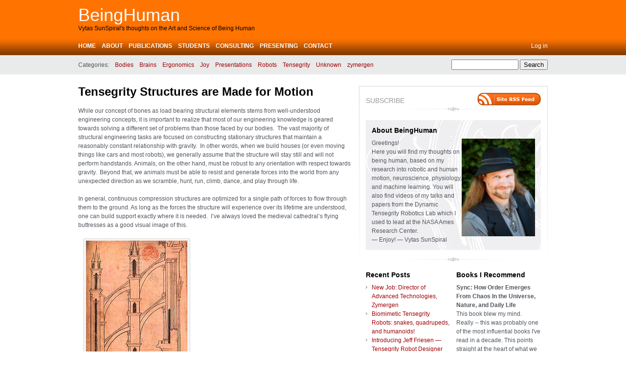

--- FILE ---
content_type: text/html; charset=UTF-8
request_url: https://www.magicalrobot.org/BeingHuman/2010/04/tensegrity-structures-are-made-for-motion
body_size: 22994
content:
<!DOCTYPE html PUBLIC "-//W3C//DTD XHTML 1.0 Transitional//EN" "http://www.w3.org/TR/xhtml1/DTD/xhtml1-transitional.dtd">
<html xmlns="http://www.w3.org/1999/xhtml" lang="en-US">
<head profile="http://gmpg.org/xfn/11">
	<meta http-equiv="content-type" content="text/html; charset=UTF-8" />

	<title>Tensegrity Structures are Made for Motion &#8211; BeingHuman</title>
	
	<link rel="alternate" type="application/rss+xml" href="https://www.magicalrobot.org/BeingHuman/feed" title="BeingHuman latest posts" />
	<link rel="alternate" type="application/rss+xml" href="https://www.magicalrobot.org/BeingHuman/comments/feed" title="BeingHuman latest comments" />
	<link rel="pingback" href="https://www.magicalrobot.org/BeingHuman/xmlrpc.php" />
		<link rel='archives' title='August 2018' href='https://www.magicalrobot.org/BeingHuman/2018/08' />
	<link rel='archives' title='December 2017' href='https://www.magicalrobot.org/BeingHuman/2017/12' />
	<link rel='archives' title='September 2017' href='https://www.magicalrobot.org/BeingHuman/2017/09' />
	<link rel='archives' title='August 2017' href='https://www.magicalrobot.org/BeingHuman/2017/08' />
	<link rel='archives' title='January 2017' href='https://www.magicalrobot.org/BeingHuman/2017/01' />
	<link rel='archives' title='April 2016' href='https://www.magicalrobot.org/BeingHuman/2016/04' />
	<link rel='archives' title='January 2016' href='https://www.magicalrobot.org/BeingHuman/2016/01' />
	<link rel='archives' title='November 2015' href='https://www.magicalrobot.org/BeingHuman/2015/11' />
	<link rel='archives' title='October 2015' href='https://www.magicalrobot.org/BeingHuman/2015/10' />
	<link rel='archives' title='April 2015' href='https://www.magicalrobot.org/BeingHuman/2015/04' />
	<link rel='archives' title='March 2015' href='https://www.magicalrobot.org/BeingHuman/2015/03' />
	<link rel='archives' title='February 2015' href='https://www.magicalrobot.org/BeingHuman/2015/02' />
	<link rel='archives' title='January 2015' href='https://www.magicalrobot.org/BeingHuman/2015/01' />
	<link rel='archives' title='November 2014' href='https://www.magicalrobot.org/BeingHuman/2014/11' />
	<link rel='archives' title='October 2014' href='https://www.magicalrobot.org/BeingHuman/2014/10' />
	<link rel='archives' title='September 2014' href='https://www.magicalrobot.org/BeingHuman/2014/09' />
	<link rel='archives' title='July 2014' href='https://www.magicalrobot.org/BeingHuman/2014/07' />
	<link rel='archives' title='June 2014' href='https://www.magicalrobot.org/BeingHuman/2014/06' />
	<link rel='archives' title='April 2014' href='https://www.magicalrobot.org/BeingHuman/2014/04' />
	<link rel='archives' title='January 2014' href='https://www.magicalrobot.org/BeingHuman/2014/01' />
	<link rel='archives' title='November 2013' href='https://www.magicalrobot.org/BeingHuman/2013/11' />
	<link rel='archives' title='October 2013' href='https://www.magicalrobot.org/BeingHuman/2013/10' />
	<link rel='archives' title='March 2013' href='https://www.magicalrobot.org/BeingHuman/2013/03' />
	<link rel='archives' title='October 2012' href='https://www.magicalrobot.org/BeingHuman/2012/10' />
	<link rel='archives' title='September 2012' href='https://www.magicalrobot.org/BeingHuman/2012/09' />
	<link rel='archives' title='June 2012' href='https://www.magicalrobot.org/BeingHuman/2012/06' />
	<link rel='archives' title='May 2012' href='https://www.magicalrobot.org/BeingHuman/2012/05' />
	<link rel='archives' title='December 2011' href='https://www.magicalrobot.org/BeingHuman/2011/12' />
	<link rel='archives' title='June 2011' href='https://www.magicalrobot.org/BeingHuman/2011/06' />
	<link rel='archives' title='April 2011' href='https://www.magicalrobot.org/BeingHuman/2011/04' />
	<link rel='archives' title='March 2011' href='https://www.magicalrobot.org/BeingHuman/2011/03' />
	<link rel='archives' title='January 2011' href='https://www.magicalrobot.org/BeingHuman/2011/01' />
	<link rel='archives' title='October 2010' href='https://www.magicalrobot.org/BeingHuman/2010/10' />
	<link rel='archives' title='September 2010' href='https://www.magicalrobot.org/BeingHuman/2010/09' />
	<link rel='archives' title='May 2010' href='https://www.magicalrobot.org/BeingHuman/2010/05' />
	<link rel='archives' title='April 2010' href='https://www.magicalrobot.org/BeingHuman/2010/04' />
	<link rel='archives' title='March 2010' href='https://www.magicalrobot.org/BeingHuman/2010/03' />
	<link rel='archives' title='February 2010' href='https://www.magicalrobot.org/BeingHuman/2010/02' />
	
	<link rel="stylesheet" type="text/css" media="screen" href="https://www.magicalrobot.org/BeingHuman/wp-content/themes/carrington-blog/css/css.php" />

	<!--[if lte IE 7]>
		<link rel="stylesheet" href="https://www.magicalrobot.org/BeingHuman/wp-content/themes/carrington-blog/css/ie.css" type="text/css" media="screen" />
	<![endif]-->
	
	<!--[if lte IE 6]>
		<link rel="stylesheet" href="https://www.magicalrobot.org/BeingHuman/wp-content/themes/carrington-blog/css/ie6.css" type="text/css" media="screen" />

		<script type="text/javascript" src="https://www.magicalrobot.org/BeingHuman/wp-content/themes/carrington-blog/js/DD_belatedPNG.js"></script>
		<script type="text/javascript">
			DD_belatedPNG.fix('img, #header, #footer, #header .wrapper, #footer .wrapper, #TB_title, #developer-link a');
		</script>
	<![endif]-->
	
	<meta name='robots' content='max-image-preview:large' />
<link rel='dns-prefetch' href='//secure.gravatar.com' />
<link rel='dns-prefetch' href='//stats.wp.com' />
<link rel='dns-prefetch' href='//v0.wordpress.com' />
<link rel="alternate" type="application/rss+xml" title="BeingHuman &raquo; Tensegrity Structures are Made for Motion Comments Feed" href="https://www.magicalrobot.org/BeingHuman/2010/04/tensegrity-structures-are-made-for-motion/feed" />
<link rel="alternate" title="oEmbed (JSON)" type="application/json+oembed" href="https://www.magicalrobot.org/BeingHuman/wp-json/oembed/1.0/embed?url=https%3A%2F%2Fwww.magicalrobot.org%2FBeingHuman%2F2010%2F04%2Ftensegrity-structures-are-made-for-motion" />
<link rel="alternate" title="oEmbed (XML)" type="text/xml+oembed" href="https://www.magicalrobot.org/BeingHuman/wp-json/oembed/1.0/embed?url=https%3A%2F%2Fwww.magicalrobot.org%2FBeingHuman%2F2010%2F04%2Ftensegrity-structures-are-made-for-motion&#038;format=xml" />
<style id='wp-img-auto-sizes-contain-inline-css' type='text/css'>
img:is([sizes=auto i],[sizes^="auto," i]){contain-intrinsic-size:3000px 1500px}
/*# sourceURL=wp-img-auto-sizes-contain-inline-css */
</style>
<style id='wp-emoji-styles-inline-css' type='text/css'>

	img.wp-smiley, img.emoji {
		display: inline !important;
		border: none !important;
		box-shadow: none !important;
		height: 1em !important;
		width: 1em !important;
		margin: 0 0.07em !important;
		vertical-align: -0.1em !important;
		background: none !important;
		padding: 0 !important;
	}
/*# sourceURL=wp-emoji-styles-inline-css */
</style>
<style id='wp-block-library-inline-css' type='text/css'>
:root{--wp-block-synced-color:#7a00df;--wp-block-synced-color--rgb:122,0,223;--wp-bound-block-color:var(--wp-block-synced-color);--wp-editor-canvas-background:#ddd;--wp-admin-theme-color:#007cba;--wp-admin-theme-color--rgb:0,124,186;--wp-admin-theme-color-darker-10:#006ba1;--wp-admin-theme-color-darker-10--rgb:0,107,160.5;--wp-admin-theme-color-darker-20:#005a87;--wp-admin-theme-color-darker-20--rgb:0,90,135;--wp-admin-border-width-focus:2px}@media (min-resolution:192dpi){:root{--wp-admin-border-width-focus:1.5px}}.wp-element-button{cursor:pointer}:root .has-very-light-gray-background-color{background-color:#eee}:root .has-very-dark-gray-background-color{background-color:#313131}:root .has-very-light-gray-color{color:#eee}:root .has-very-dark-gray-color{color:#313131}:root .has-vivid-green-cyan-to-vivid-cyan-blue-gradient-background{background:linear-gradient(135deg,#00d084,#0693e3)}:root .has-purple-crush-gradient-background{background:linear-gradient(135deg,#34e2e4,#4721fb 50%,#ab1dfe)}:root .has-hazy-dawn-gradient-background{background:linear-gradient(135deg,#faaca8,#dad0ec)}:root .has-subdued-olive-gradient-background{background:linear-gradient(135deg,#fafae1,#67a671)}:root .has-atomic-cream-gradient-background{background:linear-gradient(135deg,#fdd79a,#004a59)}:root .has-nightshade-gradient-background{background:linear-gradient(135deg,#330968,#31cdcf)}:root .has-midnight-gradient-background{background:linear-gradient(135deg,#020381,#2874fc)}:root{--wp--preset--font-size--normal:16px;--wp--preset--font-size--huge:42px}.has-regular-font-size{font-size:1em}.has-larger-font-size{font-size:2.625em}.has-normal-font-size{font-size:var(--wp--preset--font-size--normal)}.has-huge-font-size{font-size:var(--wp--preset--font-size--huge)}.has-text-align-center{text-align:center}.has-text-align-left{text-align:left}.has-text-align-right{text-align:right}.has-fit-text{white-space:nowrap!important}#end-resizable-editor-section{display:none}.aligncenter{clear:both}.items-justified-left{justify-content:flex-start}.items-justified-center{justify-content:center}.items-justified-right{justify-content:flex-end}.items-justified-space-between{justify-content:space-between}.screen-reader-text{border:0;clip-path:inset(50%);height:1px;margin:-1px;overflow:hidden;padding:0;position:absolute;width:1px;word-wrap:normal!important}.screen-reader-text:focus{background-color:#ddd;clip-path:none;color:#444;display:block;font-size:1em;height:auto;left:5px;line-height:normal;padding:15px 23px 14px;text-decoration:none;top:5px;width:auto;z-index:100000}html :where(.has-border-color){border-style:solid}html :where([style*=border-top-color]){border-top-style:solid}html :where([style*=border-right-color]){border-right-style:solid}html :where([style*=border-bottom-color]){border-bottom-style:solid}html :where([style*=border-left-color]){border-left-style:solid}html :where([style*=border-width]){border-style:solid}html :where([style*=border-top-width]){border-top-style:solid}html :where([style*=border-right-width]){border-right-style:solid}html :where([style*=border-bottom-width]){border-bottom-style:solid}html :where([style*=border-left-width]){border-left-style:solid}html :where(img[class*=wp-image-]){height:auto;max-width:100%}:where(figure){margin:0 0 1em}html :where(.is-position-sticky){--wp-admin--admin-bar--position-offset:var(--wp-admin--admin-bar--height,0px)}@media screen and (max-width:600px){html :where(.is-position-sticky){--wp-admin--admin-bar--position-offset:0px}}

/*# sourceURL=wp-block-library-inline-css */
</style><style id='global-styles-inline-css' type='text/css'>
:root{--wp--preset--aspect-ratio--square: 1;--wp--preset--aspect-ratio--4-3: 4/3;--wp--preset--aspect-ratio--3-4: 3/4;--wp--preset--aspect-ratio--3-2: 3/2;--wp--preset--aspect-ratio--2-3: 2/3;--wp--preset--aspect-ratio--16-9: 16/9;--wp--preset--aspect-ratio--9-16: 9/16;--wp--preset--color--black: #000000;--wp--preset--color--cyan-bluish-gray: #abb8c3;--wp--preset--color--white: #ffffff;--wp--preset--color--pale-pink: #f78da7;--wp--preset--color--vivid-red: #cf2e2e;--wp--preset--color--luminous-vivid-orange: #ff6900;--wp--preset--color--luminous-vivid-amber: #fcb900;--wp--preset--color--light-green-cyan: #7bdcb5;--wp--preset--color--vivid-green-cyan: #00d084;--wp--preset--color--pale-cyan-blue: #8ed1fc;--wp--preset--color--vivid-cyan-blue: #0693e3;--wp--preset--color--vivid-purple: #9b51e0;--wp--preset--gradient--vivid-cyan-blue-to-vivid-purple: linear-gradient(135deg,rgb(6,147,227) 0%,rgb(155,81,224) 100%);--wp--preset--gradient--light-green-cyan-to-vivid-green-cyan: linear-gradient(135deg,rgb(122,220,180) 0%,rgb(0,208,130) 100%);--wp--preset--gradient--luminous-vivid-amber-to-luminous-vivid-orange: linear-gradient(135deg,rgb(252,185,0) 0%,rgb(255,105,0) 100%);--wp--preset--gradient--luminous-vivid-orange-to-vivid-red: linear-gradient(135deg,rgb(255,105,0) 0%,rgb(207,46,46) 100%);--wp--preset--gradient--very-light-gray-to-cyan-bluish-gray: linear-gradient(135deg,rgb(238,238,238) 0%,rgb(169,184,195) 100%);--wp--preset--gradient--cool-to-warm-spectrum: linear-gradient(135deg,rgb(74,234,220) 0%,rgb(151,120,209) 20%,rgb(207,42,186) 40%,rgb(238,44,130) 60%,rgb(251,105,98) 80%,rgb(254,248,76) 100%);--wp--preset--gradient--blush-light-purple: linear-gradient(135deg,rgb(255,206,236) 0%,rgb(152,150,240) 100%);--wp--preset--gradient--blush-bordeaux: linear-gradient(135deg,rgb(254,205,165) 0%,rgb(254,45,45) 50%,rgb(107,0,62) 100%);--wp--preset--gradient--luminous-dusk: linear-gradient(135deg,rgb(255,203,112) 0%,rgb(199,81,192) 50%,rgb(65,88,208) 100%);--wp--preset--gradient--pale-ocean: linear-gradient(135deg,rgb(255,245,203) 0%,rgb(182,227,212) 50%,rgb(51,167,181) 100%);--wp--preset--gradient--electric-grass: linear-gradient(135deg,rgb(202,248,128) 0%,rgb(113,206,126) 100%);--wp--preset--gradient--midnight: linear-gradient(135deg,rgb(2,3,129) 0%,rgb(40,116,252) 100%);--wp--preset--font-size--small: 13px;--wp--preset--font-size--medium: 20px;--wp--preset--font-size--large: 36px;--wp--preset--font-size--x-large: 42px;--wp--preset--spacing--20: 0.44rem;--wp--preset--spacing--30: 0.67rem;--wp--preset--spacing--40: 1rem;--wp--preset--spacing--50: 1.5rem;--wp--preset--spacing--60: 2.25rem;--wp--preset--spacing--70: 3.38rem;--wp--preset--spacing--80: 5.06rem;--wp--preset--shadow--natural: 6px 6px 9px rgba(0, 0, 0, 0.2);--wp--preset--shadow--deep: 12px 12px 50px rgba(0, 0, 0, 0.4);--wp--preset--shadow--sharp: 6px 6px 0px rgba(0, 0, 0, 0.2);--wp--preset--shadow--outlined: 6px 6px 0px -3px rgb(255, 255, 255), 6px 6px rgb(0, 0, 0);--wp--preset--shadow--crisp: 6px 6px 0px rgb(0, 0, 0);}:where(.is-layout-flex){gap: 0.5em;}:where(.is-layout-grid){gap: 0.5em;}body .is-layout-flex{display: flex;}.is-layout-flex{flex-wrap: wrap;align-items: center;}.is-layout-flex > :is(*, div){margin: 0;}body .is-layout-grid{display: grid;}.is-layout-grid > :is(*, div){margin: 0;}:where(.wp-block-columns.is-layout-flex){gap: 2em;}:where(.wp-block-columns.is-layout-grid){gap: 2em;}:where(.wp-block-post-template.is-layout-flex){gap: 1.25em;}:where(.wp-block-post-template.is-layout-grid){gap: 1.25em;}.has-black-color{color: var(--wp--preset--color--black) !important;}.has-cyan-bluish-gray-color{color: var(--wp--preset--color--cyan-bluish-gray) !important;}.has-white-color{color: var(--wp--preset--color--white) !important;}.has-pale-pink-color{color: var(--wp--preset--color--pale-pink) !important;}.has-vivid-red-color{color: var(--wp--preset--color--vivid-red) !important;}.has-luminous-vivid-orange-color{color: var(--wp--preset--color--luminous-vivid-orange) !important;}.has-luminous-vivid-amber-color{color: var(--wp--preset--color--luminous-vivid-amber) !important;}.has-light-green-cyan-color{color: var(--wp--preset--color--light-green-cyan) !important;}.has-vivid-green-cyan-color{color: var(--wp--preset--color--vivid-green-cyan) !important;}.has-pale-cyan-blue-color{color: var(--wp--preset--color--pale-cyan-blue) !important;}.has-vivid-cyan-blue-color{color: var(--wp--preset--color--vivid-cyan-blue) !important;}.has-vivid-purple-color{color: var(--wp--preset--color--vivid-purple) !important;}.has-black-background-color{background-color: var(--wp--preset--color--black) !important;}.has-cyan-bluish-gray-background-color{background-color: var(--wp--preset--color--cyan-bluish-gray) !important;}.has-white-background-color{background-color: var(--wp--preset--color--white) !important;}.has-pale-pink-background-color{background-color: var(--wp--preset--color--pale-pink) !important;}.has-vivid-red-background-color{background-color: var(--wp--preset--color--vivid-red) !important;}.has-luminous-vivid-orange-background-color{background-color: var(--wp--preset--color--luminous-vivid-orange) !important;}.has-luminous-vivid-amber-background-color{background-color: var(--wp--preset--color--luminous-vivid-amber) !important;}.has-light-green-cyan-background-color{background-color: var(--wp--preset--color--light-green-cyan) !important;}.has-vivid-green-cyan-background-color{background-color: var(--wp--preset--color--vivid-green-cyan) !important;}.has-pale-cyan-blue-background-color{background-color: var(--wp--preset--color--pale-cyan-blue) !important;}.has-vivid-cyan-blue-background-color{background-color: var(--wp--preset--color--vivid-cyan-blue) !important;}.has-vivid-purple-background-color{background-color: var(--wp--preset--color--vivid-purple) !important;}.has-black-border-color{border-color: var(--wp--preset--color--black) !important;}.has-cyan-bluish-gray-border-color{border-color: var(--wp--preset--color--cyan-bluish-gray) !important;}.has-white-border-color{border-color: var(--wp--preset--color--white) !important;}.has-pale-pink-border-color{border-color: var(--wp--preset--color--pale-pink) !important;}.has-vivid-red-border-color{border-color: var(--wp--preset--color--vivid-red) !important;}.has-luminous-vivid-orange-border-color{border-color: var(--wp--preset--color--luminous-vivid-orange) !important;}.has-luminous-vivid-amber-border-color{border-color: var(--wp--preset--color--luminous-vivid-amber) !important;}.has-light-green-cyan-border-color{border-color: var(--wp--preset--color--light-green-cyan) !important;}.has-vivid-green-cyan-border-color{border-color: var(--wp--preset--color--vivid-green-cyan) !important;}.has-pale-cyan-blue-border-color{border-color: var(--wp--preset--color--pale-cyan-blue) !important;}.has-vivid-cyan-blue-border-color{border-color: var(--wp--preset--color--vivid-cyan-blue) !important;}.has-vivid-purple-border-color{border-color: var(--wp--preset--color--vivid-purple) !important;}.has-vivid-cyan-blue-to-vivid-purple-gradient-background{background: var(--wp--preset--gradient--vivid-cyan-blue-to-vivid-purple) !important;}.has-light-green-cyan-to-vivid-green-cyan-gradient-background{background: var(--wp--preset--gradient--light-green-cyan-to-vivid-green-cyan) !important;}.has-luminous-vivid-amber-to-luminous-vivid-orange-gradient-background{background: var(--wp--preset--gradient--luminous-vivid-amber-to-luminous-vivid-orange) !important;}.has-luminous-vivid-orange-to-vivid-red-gradient-background{background: var(--wp--preset--gradient--luminous-vivid-orange-to-vivid-red) !important;}.has-very-light-gray-to-cyan-bluish-gray-gradient-background{background: var(--wp--preset--gradient--very-light-gray-to-cyan-bluish-gray) !important;}.has-cool-to-warm-spectrum-gradient-background{background: var(--wp--preset--gradient--cool-to-warm-spectrum) !important;}.has-blush-light-purple-gradient-background{background: var(--wp--preset--gradient--blush-light-purple) !important;}.has-blush-bordeaux-gradient-background{background: var(--wp--preset--gradient--blush-bordeaux) !important;}.has-luminous-dusk-gradient-background{background: var(--wp--preset--gradient--luminous-dusk) !important;}.has-pale-ocean-gradient-background{background: var(--wp--preset--gradient--pale-ocean) !important;}.has-electric-grass-gradient-background{background: var(--wp--preset--gradient--electric-grass) !important;}.has-midnight-gradient-background{background: var(--wp--preset--gradient--midnight) !important;}.has-small-font-size{font-size: var(--wp--preset--font-size--small) !important;}.has-medium-font-size{font-size: var(--wp--preset--font-size--medium) !important;}.has-large-font-size{font-size: var(--wp--preset--font-size--large) !important;}.has-x-large-font-size{font-size: var(--wp--preset--font-size--x-large) !important;}
/*# sourceURL=global-styles-inline-css */
</style>

<style id='classic-theme-styles-inline-css' type='text/css'>
/*! This file is auto-generated */
.wp-block-button__link{color:#fff;background-color:#32373c;border-radius:9999px;box-shadow:none;text-decoration:none;padding:calc(.667em + 2px) calc(1.333em + 2px);font-size:1.125em}.wp-block-file__button{background:#32373c;color:#fff;text-decoration:none}
/*# sourceURL=/wp-includes/css/classic-themes.min.css */
</style>
<link rel='stylesheet' id='sharedaddy-css' href='https://www.magicalrobot.org/BeingHuman/wp-content/plugins/jetpack/modules/sharedaddy/sharing.css?ver=15.4' type='text/css' media='all' />
<link rel='stylesheet' id='social-logos-css' href='https://www.magicalrobot.org/BeingHuman/wp-content/plugins/jetpack/_inc/social-logos/social-logos.min.css?ver=15.4' type='text/css' media='all' />
<script type="text/javascript" src="https://www.magicalrobot.org/BeingHuman/wp-includes/js/jquery/jquery.min.js?ver=3.7.1" id="jquery-core-js"></script>
<script type="text/javascript" src="https://www.magicalrobot.org/BeingHuman/wp-includes/js/jquery/jquery-migrate.min.js?ver=3.4.1" id="jquery-migrate-js"></script>
<script type="text/javascript" src="https://www.magicalrobot.org/BeingHuman/wp-content/themes/carrington-blog/js/carrington.js?ver=1.0" id="carrington-js"></script>
<script type="text/javascript" src="https://www.magicalrobot.org/BeingHuman/wp-content/themes/carrington-blog/carrington-core/lightbox/thickbox.js?ver=1.0" id="cfct_thickbox-js"></script>
<link rel="https://api.w.org/" href="https://www.magicalrobot.org/BeingHuman/wp-json/" /><link rel="alternate" title="JSON" type="application/json" href="https://www.magicalrobot.org/BeingHuman/wp-json/wp/v2/posts/60" /><link rel="EditURI" type="application/rsd+xml" title="RSD" href="https://www.magicalrobot.org/BeingHuman/xmlrpc.php?rsd" />
<meta name="generator" content="WordPress 6.9" />
<link rel="canonical" href="https://www.magicalrobot.org/BeingHuman/2010/04/tensegrity-structures-are-made-for-motion" />
<link rel='shortlink' href='https://wp.me/pShAo-Y' />
	<style>img#wpstats{display:none}</style>
		
<link rel="stylesheet" type="text/css" media="screen" href="https://www.magicalrobot.org/BeingHuman/wp-content/themes/carrington-blog/carrington-core/lightbox/css/thickbox.css" />
		
<script type="text/javascript">
var CFCT_URL = "https://www.magicalrobot.org/BeingHuman";
var CFCT_AJAX_LOAD = true;
</script>
	
<script type="text/javascript">
tb_pathToImage = "https://www.magicalrobot.org/BeingHuman/wp-content/themes/carrington-blog/carrington-core/lightbox/img/loadingAnimation.gif";
jQuery(function($) {
	$("a.thickbox").each(function() {
		var url = $(this).attr("rel");
		var post_id = $(this).parents("div.post").attr("id");
		$(this).attr("href", url).attr("rel", post_id);
	});
});
</script>
		<style type="text/css">
#header {
	background-color: #ff7300;
	color: #000000;
}
#header a,
#header a:visited {
	color: #ffffff;
}
#sub-header,
.nav ul{
	background-color: #e9eaea;
	color: #51555c;
}
#sub-header a,
#sub-header a:visited,
.nav li li a,
.nav li li a:visited {
	color: #a00004 !important;
}
h1,
h1 a,
h1 a:hover,
h1 a:visited {
	color: #000000;
}
h2,
h2 a,
h2 a:hover,
h2 a:visited {
	color: #000000;
}
a,
a:hover,
a:visited {
	color: #a00004;
}
.hentry .edit,
.hentry .edit a,
.hentry .edit a:visited,
.hentry .edit a:hover,
.comment-reply-link,
.comment-reply-link:visited,
.comment-reply-link:hover {
	background-color: #a00004;
}
#footer {
	background-color: #ff7300;
	color: #080808;
}
#footer a,
#footer a:visited {
	color: #CECFD1;
}
#footer p#developer-link a,
#footer p#developer-link a:visited {
	background-image: url(https://www.magicalrobot.org/BeingHuman/wp-content/themes/carrington-blog/img/footer/by-crowd-favorite-light.png);
}
#header {
	background-image: url(https://www.magicalrobot.org/BeingHuman/wp-content/themes/carrington-blog/img/header/gradient-dark.png);
}
#header .wrapper {
	background-image: url(https://www.magicalrobot.org/BeingHuman/wp-content/themes/carrington-blog/img/header/texture-light.png);
}
#footer {
	background-image: url(https://www.magicalrobot.org/BeingHuman/wp-content/themes/carrington-blog/img/footer/gradient-light.png);
}
</style>
<style type="text/css">
#header .wrapper {
	background-image: url();
}
</style>

<!-- Jetpack Open Graph Tags -->
<meta property="og:type" content="article" />
<meta property="og:title" content="Tensegrity Structures are Made for Motion" />
<meta property="og:url" content="https://www.magicalrobot.org/BeingHuman/2010/04/tensegrity-structures-are-made-for-motion" />
<meta property="og:description" content="While our concept of bones as load bearing structural elements stems from well-understood engineering concepts, it is important to realize that most of our engineering knowledge is geared towards s…" />
<meta property="article:published_time" content="2010-04-30T23:27:36+00:00" />
<meta property="article:modified_time" content="2022-03-13T01:25:30+00:00" />
<meta property="og:site_name" content="BeingHuman" />
<meta property="og:image" content="https://www.magicalrobot.org/BeingHuman/wp-content/uploads/2010/04/VillardButtressReims1.jpg" />
<meta property="og:image:width" content="207" />
<meta property="og:image:height" content="300" />
<meta property="og:image:alt" content="" />
<meta property="og:locale" content="en_US" />
<meta name="twitter:site" content="@sunspiral" />
<meta name="twitter:text:title" content="Tensegrity Structures are Made for Motion" />
<meta name="twitter:image" content="https://www.magicalrobot.org/BeingHuman/wp-content/uploads/2010/04/VillardButtressReims1.jpg?w=144" />
<meta name="twitter:card" content="summary" />

<!-- End Jetpack Open Graph Tags -->
</head>

<body>
	<div id="page">
		<div id="top"><a class="accessibility" href="#content">Skip to content</a></div>
		<hr class="lofi" />
		<div id="header" class="section">
			<div class="wrapper">
				<strong id="blog-title"><a href="https://www.magicalrobot.org/BeingHuman/" rel="home">BeingHuman</a></strong>
				<p id="blog-description">Vytas SunSpiral&#039;s thoughts on the Art and Science of Being Human</p>
				<div id="navigation">
					<ul class="nav clearfix">
						<li class="page_item page-item-53"><a href="https://www.magicalrobot.org/BeingHuman/blog">Home</a></li>
<li class="page_item page-item-2"><a href="https://www.magicalrobot.org/BeingHuman/about">About</a></li>
<li class="page_item page-item-171"><a href="https://www.magicalrobot.org/BeingHuman/vytas-sunspirals-publications">Publications</a></li>
<li class="page_item page-item-269"><a href="https://www.magicalrobot.org/BeingHuman/students">Students</a></li>
<li class="page_item page-item-210"><a href="https://www.magicalrobot.org/BeingHuman/consulting">Consulting</a></li>
<li class="page_item page-item-215"><a href="https://www.magicalrobot.org/BeingHuman/presenting">Presenting</a></li>
<li class="page_item page-item-54"><a href="https://www.magicalrobot.org/BeingHuman/contact">Contact</a></li>
						<li class="secondary"><a href="https://www.magicalrobot.org/BeingHuman/wp-login.php">Log in</a></li>
						 
					</ul>
				</div><!-- #navigation -->
			</div><!-- .wrapper -->
		</div><!-- #header -->
		<div id="sub-header" class="section">
			<div class="wrapper">
				
<form method="get" id="cfct-search" action="https://www.magicalrobot.org/BeingHuman/" onsubmit="location.href=this.action+'search/'+encodeURIComponent(this.s.value).replace(/%20/g, '+'); return false;">
	<div>
		<input type="text" id="cfct-search-input" name="s" value="" size="15" />
		<input type="submit" name="submit_button" value="Search" />
	</div>
</form>				<div id="all-categories">
					<strong id="all-categories-title">Categories:</strong>
					<ul class="nav clearfix">
							<li class="cat-item cat-item-44"><a href="https://www.magicalrobot.org/BeingHuman/category/bodies">Bodies</a>
</li>
	<li class="cat-item cat-item-64"><a href="https://www.magicalrobot.org/BeingHuman/category/brains">Brains</a>
</li>
	<li class="cat-item cat-item-75"><a href="https://www.magicalrobot.org/BeingHuman/category/ergonomics">Ergonomics</a>
</li>
	<li class="cat-item cat-item-21"><a href="https://www.magicalrobot.org/BeingHuman/category/joy">Joy</a>
</li>
	<li class="cat-item cat-item-99"><a href="https://www.magicalrobot.org/BeingHuman/category/presentations">Presentations</a>
</li>
	<li class="cat-item cat-item-43"><a href="https://www.magicalrobot.org/BeingHuman/category/robotics">Robots</a>
</li>
	<li class="cat-item cat-item-45"><a href="https://www.magicalrobot.org/BeingHuman/category/tensegrity-2">Tensegrity</a>
</li>
	<li class="cat-item cat-item-1"><a href="https://www.magicalrobot.org/BeingHuman/category/unknown">Unknown</a>
</li>
	<li class="cat-item cat-item-146"><a href="https://www.magicalrobot.org/BeingHuman/category/zymergen">zymergen</a>
</li>
					</ul>
				</div><!-- #list-categories -->
			</div><!-- .wrapper -->
		</div><!--#sub-header-->
		<hr class="lofi" />
		<div id="main" class="section">
			<div class="wrapper">
<div id="content">
<div id="post-content-60" class="full post-60 post type-post status-publish format-standard hentry category-bodies category-tensegrity-2 tag-architecture tag-art tag-biotensegrity tag-flying-buttress tag-motion tag-structure tag-tensegrity">
	
	<h1 class="entry-title full-title"><a href="https://www.magicalrobot.org/BeingHuman/2010/04/tensegrity-structures-are-made-for-motion" title="Permanent link to Tensegrity Structures are Made for Motion" rel="bookmark" rev="post-60">Tensegrity Structures are Made for Motion</a></h1>
	
	<div class="entry-content full-content">
<p>While our concept of bones as load bearing structural elements stems from well-understood engineering concepts, it is important to realize that most of our engineering knowledge is geared towards solving a different set of problems than those faced by our bodies.  The vast majority of structural engineering tasks are focused on constructing stationary structures that maintain a reasonably constant relationship with gravity.  In other words, when we build houses (or even moving things like cars and most robots), we generally assume that the structure will stay still and will not perform handstands. Animals, on the other hand, must be robust to any orientation with respect towards gravity.  Beyond that, we animals must be able to resist and generate forces into the world from any unexpected direction as we scramble, hunt, run, climb, dance, and play through life.</p>
<p>In general, continuous compression structures are optimized for a single path of forces to flow through them to the ground. As long as the forces the structure will experience over its lifetime are understood, one can build support exactly where it is needed.  I&#8217;ve always loved the medieval cathedral&#8217;s flying buttresses as a good visual image of this.</p>
<div id="attachment_62" style="width: 217px" class="wp-caption aligncenter"><a href="https://www.magicalrobot.org/BeingHuman/wp-content/uploads/2010/04/VillardButtressReims1.jpg"><img fetchpriority="high" decoding="async" aria-describedby="caption-attachment-62" class="size-full wp-image-62" title="VillardButtressReims" src="https://www.magicalrobot.org/BeingHuman/wp-content/uploads/2010/04/VillardButtressReims1.jpg" alt="" width="207" height="300" /></a><p id="caption-attachment-62" class="wp-caption-text">A Medieval Flying Buttress</p></div>
<p>The infrastructure that has been built is great for holding the tall walls and roof of the cathedral up. But, if you pushed on the cathedral in an unexpected direction (such as sideways on the middle of the piers as indicated with the arrow below) the structure may fail because it cannot dissipate the applied force.</p>
<p><a href="https://www.magicalrobot.org/BeingHuman/wp-content/uploads/2010/04/buttress-force.jpg"><img decoding="async" class="aligncenter size-medium wp-image-65" title="buttress-force" src="https://www.magicalrobot.org/BeingHuman/wp-content/uploads/2010/04/buttress-force-208x300.jpg" alt="" width="208" height="300" srcset="https://www.magicalrobot.org/BeingHuman/wp-content/uploads/2010/04/buttress-force-208x300.jpg 208w, https://www.magicalrobot.org/BeingHuman/wp-content/uploads/2010/04/buttress-force.jpg 225w" sizes="(max-width: 208px) 100vw, 208px" /></a></p>
<p>Due to their integration through the tension network, tensegrity structures are uniquely capable of globally distributing forces and are very robust to forces applied from unexpected directions. In the image below, if one pushes down on the indicated strut, the force is globally distributed through the whole structure. Thus, there is less chance of a single component failing, as all the components share in dissipating the extra force.</p>
<p><a href="https://www.magicalrobot.org/BeingHuman/wp-content/uploads/2010/04/tensegrity_force.jpg"><img decoding="async" class="aligncenter size-medium wp-image-66" title="tensegrity_force" src="https://www.magicalrobot.org/BeingHuman/wp-content/uploads/2010/04/tensegrity_force-190x300.jpg" alt="" width="190" height="300" srcset="https://www.magicalrobot.org/BeingHuman/wp-content/uploads/2010/04/tensegrity_force-190x300.jpg 190w, https://www.magicalrobot.org/BeingHuman/wp-content/uploads/2010/04/tensegrity_force.jpg 292w" sizes="(max-width: 190px) 100vw, 190px" /></a></p>
<p>This quality makes tensegrity structures tolerant of being reoriented in the field of gravity. While gravity is always applying force in a single direction, how the structure experiences that force is dependent on its orientation relative to the ground. Thus, when we do handstands, the force of gravity is applied to our bodies very differently than when we are standing.  Tensegrity structures can deal with this variability in applied forces much better than continuous compression structures.</p>
<div id="attachment_67" style="width: 310px" class="wp-caption aligncenter"><a href="https://www.magicalrobot.org/BeingHuman/wp-content/uploads/2010/04/handstand.png"><img loading="lazy" decoding="async" aria-describedby="caption-attachment-67" class="size-medium wp-image-67" title="handstand" src="https://www.magicalrobot.org/BeingHuman/wp-content/uploads/2010/04/handstand-300x250.png" alt="" width="300" height="250" srcset="https://www.magicalrobot.org/BeingHuman/wp-content/uploads/2010/04/handstand-300x250.png 300w, https://www.magicalrobot.org/BeingHuman/wp-content/uploads/2010/04/handstand.png 501w" sizes="auto, (max-width: 300px) 100vw, 300px" /></a><p id="caption-attachment-67" class="wp-caption-text">With Gravity constant, we experience forces from all directions as we move through the world</p></div>
<p>Many large modern buildings that have large spans or are in earthquake prone regions incorporate concepts from tensegrity structures to take advantage of this robustness to unexpected shaking forces. But beyond that, tensegrity design has not taken over modern construction techniques despite a steady stream of enthusiasm from young architectural and art students. The major problem is that tensegrity structures are not rigid &#8212; they oscillate and vibrate as forces integrate through the tension network.  Thus, to build static structures such as art sculptures and buildings that will hold still, high levels of tension need to be applied.</p>
<p>But this is exciting! Living animals are never static!  We are constantly breathing, moving, vibrating, and oscillating. We are constantly changing our orientation to gravity, and dealing with unexpected forces from every possible direction. These are all properties that tensegrity structures are well suited to deal with. So, my conclusion from all this is that tensegrity structures are an excellent design choice for a something that needs to move, but they are a poor design choice for static rigid structures (other than surprisingly beautiful art).  This, of course, all leads back to the Biotensegrity theory that I wrote about last week. (&#8220;<a href="https://www.magicalrobot.org/BeingHuman/2010/04/introduction-to-biotensegrity">Introduction to Biotensegrity</a>&#8220;)</p>
<p><b>UPDATE</b> To see some of my recent work on applying fascia centric concepts to tensegrity robotics, see my <a title="Tensegrity Snake Robot" href="https://www.magicalrobot.org/BeingHuman/2012/10/tensegrity-snake-robot">post on a robotic tensegrity snake</a>, development of a <a title="Super Ball Bot â€“ Structures for Planetary Landing and Exploration" href="https://www.magicalrobot.org/BeingHuman/2012/09/super-ball-bot-structures-for-planetary-landing-and-exploration">tensegrity based planetary lander</a>, and a <a title="Video of my Talk â€œDynamic Tensegrities: Foundation for Motion and Thoughtâ€" href="https://www.magicalrobot.org/BeingHuman/2012/06/video-of-my-talk-dynamic-tensegrities-foundation-for-motion-and-thought">video of a lecture I gave</a> in Switzerland.</p>
<div class="sharedaddy sd-sharing-enabled"><div class="robots-nocontent sd-block sd-social sd-social-icon-text sd-sharing"><h3 class="sd-title">Share this:</h3><div class="sd-content"><ul><li class="share-email"><a rel="nofollow noopener noreferrer"
				data-shared="sharing-email-60"
				class="share-email sd-button share-icon"
				href="mailto:?subject=%5BShared%20Post%5D%20Tensegrity%20Structures%20are%20Made%20for%20Motion&#038;body=https%3A%2F%2Fwww.magicalrobot.org%2FBeingHuman%2F2010%2F04%2Ftensegrity-structures-are-made-for-motion&#038;share=email"
				target="_blank"
				aria-labelledby="sharing-email-60"
				data-email-share-error-title="Do you have email set up?" data-email-share-error-text="If you&#039;re having problems sharing via email, you might not have email set up for your browser. You may need to create a new email yourself." data-email-share-nonce="843986fbd6" data-email-share-track-url="https://www.magicalrobot.org/BeingHuman/2010/04/tensegrity-structures-are-made-for-motion?share=email">
				<span id="sharing-email-60" hidden>Click to email a link to a friend (Opens in new window)</span>
				<span>Email</span>
			</a></li><li class="share-facebook"><a rel="nofollow noopener noreferrer"
				data-shared="sharing-facebook-60"
				class="share-facebook sd-button share-icon"
				href="https://www.magicalrobot.org/BeingHuman/2010/04/tensegrity-structures-are-made-for-motion?share=facebook"
				target="_blank"
				aria-labelledby="sharing-facebook-60"
				>
				<span id="sharing-facebook-60" hidden>Click to share on Facebook (Opens in new window)</span>
				<span>Facebook</span>
			</a></li><li class="share-twitter"><a rel="nofollow noopener noreferrer"
				data-shared="sharing-twitter-60"
				class="share-twitter sd-button share-icon"
				href="https://www.magicalrobot.org/BeingHuman/2010/04/tensegrity-structures-are-made-for-motion?share=twitter"
				target="_blank"
				aria-labelledby="sharing-twitter-60"
				>
				<span id="sharing-twitter-60" hidden>Click to share on X (Opens in new window)</span>
				<span>X</span>
			</a></li><li class="share-pinterest"><a rel="nofollow noopener noreferrer"
				data-shared="sharing-pinterest-60"
				class="share-pinterest sd-button share-icon"
				href="https://www.magicalrobot.org/BeingHuman/2010/04/tensegrity-structures-are-made-for-motion?share=pinterest"
				target="_blank"
				aria-labelledby="sharing-pinterest-60"
				>
				<span id="sharing-pinterest-60" hidden>Click to share on Pinterest (Opens in new window)</span>
				<span>Pinterest</span>
			</a></li><li class="share-reddit"><a rel="nofollow noopener noreferrer"
				data-shared="sharing-reddit-60"
				class="share-reddit sd-button share-icon"
				href="https://www.magicalrobot.org/BeingHuman/2010/04/tensegrity-structures-are-made-for-motion?share=reddit"
				target="_blank"
				aria-labelledby="sharing-reddit-60"
				>
				<span id="sharing-reddit-60" hidden>Click to share on Reddit (Opens in new window)</span>
				<span>Reddit</span>
			</a></li><li class="share-tumblr"><a rel="nofollow noopener noreferrer"
				data-shared="sharing-tumblr-60"
				class="share-tumblr sd-button share-icon"
				href="https://www.magicalrobot.org/BeingHuman/2010/04/tensegrity-structures-are-made-for-motion?share=tumblr"
				target="_blank"
				aria-labelledby="sharing-tumblr-60"
				>
				<span id="sharing-tumblr-60" hidden>Click to share on Tumblr (Opens in new window)</span>
				<span>Tumblr</span>
			</a></li><li class="share-pocket"><a rel="nofollow noopener noreferrer"
				data-shared="sharing-pocket-60"
				class="share-pocket sd-button share-icon"
				href="https://www.magicalrobot.org/BeingHuman/2010/04/tensegrity-structures-are-made-for-motion?share=pocket"
				target="_blank"
				aria-labelledby="sharing-pocket-60"
				>
				<span id="sharing-pocket-60" hidden>Click to share on Pocket (Opens in new window)</span>
				<span>Pocket</span>
			</a></li><li class="share-linkedin"><a rel="nofollow noopener noreferrer"
				data-shared="sharing-linkedin-60"
				class="share-linkedin sd-button share-icon"
				href="https://www.magicalrobot.org/BeingHuman/2010/04/tensegrity-structures-are-made-for-motion?share=linkedin"
				target="_blank"
				aria-labelledby="sharing-linkedin-60"
				>
				<span id="sharing-linkedin-60" hidden>Click to share on LinkedIn (Opens in new window)</span>
				<span>LinkedIn</span>
			</a></li><li class="share-print"><a rel="nofollow noopener noreferrer"
				data-shared="sharing-print-60"
				class="share-print sd-button share-icon"
				href="https://www.magicalrobot.org/BeingHuman/2010/04/tensegrity-structures-are-made-for-motion#print?share=print"
				target="_blank"
				aria-labelledby="sharing-print-60"
				>
				<span id="sharing-print-60" hidden>Click to print (Opens in new window)</span>
				<span>Print</span>
			</a></li><li class="share-end"></li></ul></div></div></div>		<div class="clear"></div>
	</div><!-- .entry-content-->
	
	<p class="filed categories alt-font tight">Posted in <a href="https://www.magicalrobot.org/BeingHuman/category/bodies" rel="category tag">Bodies</a>, <a href="https://www.magicalrobot.org/BeingHuman/category/tensegrity-2" rel="category tag">Tensegrity</a>.</p>
	<p class="filed tags alt-font tight">Tagged with <a href="https://www.magicalrobot.org/BeingHuman/tag/architecture" rel="tag">architecture</a>, <a href="https://www.magicalrobot.org/BeingHuman/tag/art" rel="tag">art</a>, <a href="https://www.magicalrobot.org/BeingHuman/tag/biotensegrity" rel="tag">biotensegrity</a>, <a href="https://www.magicalrobot.org/BeingHuman/tag/flying-buttress" rel="tag">flying buttress</a>, <a href="https://www.magicalrobot.org/BeingHuman/tag/motion" rel="tag">motion</a>, <a href="https://www.magicalrobot.org/BeingHuman/tag/structure" rel="tag">structure</a>, <a href="https://www.magicalrobot.org/BeingHuman/tag/tensegrity" rel="tag">tensegrity</a>.</p>
	<p class="comments-link"> rev="post-60" <a href="https://www.magicalrobot.org/BeingHuman/2010/04/tensegrity-structures-are-made-for-motion#comments">6 comments</a></p>

	<p class="by-line">
		<span class="author vcard full-author">
			<span class="by alt-font">By</span> <a class="url fn" href="https://www.magicalrobot.org/BeingHuman/author/vytas" title="View all posts by Vytas SunSpiral">Vytas SunSpiral</a>		</span>
		<span class="date full-date"><span class="ndash alt-font">&ndash;</span> <abbr class="published" title="2010-04-30T16:27">April 30, 2010</abbr></span>
	</p><!--/by-line-->

	<div id="post-comments-60-target"></div>
	<div class="clear"></div>
	
	</div><!-- .post -->	<div id="comments">

<div class="rule-major"><hr /></div>

<h2 class="h1 comments-title">6 Responses</h2>

<p>Stay in touch with the conversation, subscribe to the <a class="feed" rel="alternate" href="https://www.magicalrobot.org/BeingHuman/2010/04/tensegrity-structures-are-made-for-motion/feed"><acronym title="Really Simple Syndication">RSS</acronym> feed for comments on this post</a>.</p>

	<ol class="commentlist hfeed">

<li class="li-comment" id="li-comment-49">
	<div class="div-comment" id="div-comment-49">

<div id="comment-49" class="comment even thread-even depth-1 hentry">
	<address class="vcard author entry-title comment-author">
		<span class="photo avatar"><img alt='' src='https://secure.gravatar.com/avatar/9bc24c63ff4923148e3ccc648bd392743ddd7298bc300bad902eb9d5407f8d48?s=48&#038;d=blank&#038;r=g' srcset='https://secure.gravatar.com/avatar/9bc24c63ff4923148e3ccc648bd392743ddd7298bc300bad902eb9d5407f8d48?s=96&#038;d=blank&#038;r=g 2x' class='avatar avatar-48 photo' height='48' width='48' loading='lazy' decoding='async'/></span>
<cite class="fn">John Schmidt</cite> <span class="says">says</span>	</address><!--.vcard-->

	<div class="entry-content comment-content">
<p>The example of engineering being mostly concerned with static forces is true, but is this example so because of record available (mainly architecture followed by mechanical examples) or because our technology is so limited yet.  </p>
<p>We now have modelling that can handle complex mixing (hydrodynamics) and modeling that can handle complex stresses, but the intellectual framework for tensigrity which would be needed for the computer modelling is not there yet.  Or is it?   I don&#8217;t know.</p>
	</div><!--.entry-content-->
	<div class="clear"></div>
	<div class="comment-meta commentmetadata small">
		<span class="date comment-date">
			<abbr class="published" title="2010-05-09T12:05">May 9, 2010, <a title="Permanent link to this comment" rel="bookmark" href="https://www.magicalrobot.org/BeingHuman/2010/04/tensegrity-structures-are-made-for-motion#comment-49">12:05 pm</a></abbr>
		</span><!--.date-->
<a rel="nofollow" class="comment-reply-link" href="https://www.magicalrobot.org/BeingHuman/2010/04/tensegrity-structures-are-made-for-motion?replytocom=49#respond-p60" data-commentid="49" data-postid="60" data-belowelement="comment-49" data-respondelement="respond-p60" data-replyto="Reply to John Schmidt" aria-label="Reply to John Schmidt">Reply</a>	</div>
</div><!--.comment-->	</div>
<ul class="children">

<li class="li-comment" id="li-comment-51">
	<div class="div-comment" id="div-comment-51">

<div id="comment-51" class="comment byuser comment-author-vytas bypostauthor odd alt depth-2 hentry">
	<address class="vcard author entry-title comment-author">
		<span class="photo avatar"><img alt='' src='https://secure.gravatar.com/avatar/c34d780d463575379f3e423fefeac5d16c9599236496745e8c86e69311e0a31c?s=48&#038;d=blank&#038;r=g' srcset='https://secure.gravatar.com/avatar/c34d780d463575379f3e423fefeac5d16c9599236496745e8c86e69311e0a31c?s=96&#038;d=blank&#038;r=g 2x' class='avatar avatar-48 photo' height='48' width='48' loading='lazy' decoding='async'/></span>
<cite class="fn"><a href="https://www.magicalrobot.org" class="url" rel="ugc">Vytas SunSpiral</a></cite> <span class="says">says</span>	</address><!--.vcard-->

	<div class="entry-content comment-content">
<p>Yes, there are engineering and modeling techniques to handle complex non-linear systems like tensegrity structures &#8212; they are hard, and computationally expensive, but doable.  The point is that the &#8220;standard&#8221; conceptual model of human anatomy is based off of engineering concepts that are really intended for static structures.   Thus, it is worth seeing how deeply the conceptual model shifts when thinking about tensegrity structures that are made for motion. The challenge is to figure out how to manage/control tensegrity structures for real-time motion.  There has been some research into control of  tensegrity based robots already by some pioneering researchers, and I hope to get more in depth on that work soon, along with sharing my vision for how that control should be done.</p>
	</div><!--.entry-content-->
	<div class="clear"></div>
	<div class="comment-meta commentmetadata small">
		<span class="date comment-date">
			<abbr class="published" title="2010-05-10T14:27">May 10, 2010, <a title="Permanent link to this comment" rel="bookmark" href="https://www.magicalrobot.org/BeingHuman/2010/04/tensegrity-structures-are-made-for-motion#comment-51">2:27 pm</a></abbr>
		</span><!--.date-->
<a rel="nofollow" class="comment-reply-link" href="https://www.magicalrobot.org/BeingHuman/2010/04/tensegrity-structures-are-made-for-motion?replytocom=51#respond-p60" data-commentid="51" data-postid="60" data-belowelement="comment-51" data-respondelement="respond-p60" data-replyto="Reply to Vytas SunSpiral" aria-label="Reply to Vytas SunSpiral">Reply</a>	</div>
</div><!--.comment-->	</div>
</li><!-- #comment-## -->
</ul><!-- .children -->
</li><!-- #comment-## -->

<li class="li-comment" id="li-comment-101">
	<div class="div-comment" id="div-comment-101">

<div id="comment-101" class="comment even thread-odd thread-alt depth-1 hentry">
	<address class="vcard author entry-title comment-author">
		<span class="photo avatar"><img alt='' src='https://secure.gravatar.com/avatar/c0f256325e0751bf86aaf7ffced45cb77b15d010baa346be0dc70736f8437e3b?s=48&#038;d=blank&#038;r=g' srcset='https://secure.gravatar.com/avatar/c0f256325e0751bf86aaf7ffced45cb77b15d010baa346be0dc70736f8437e3b?s=96&#038;d=blank&#038;r=g 2x' class='avatar avatar-48 photo' height='48' width='48' loading='lazy' decoding='async'/></span>
<cite class="fn"><a href="http://www.squidoo.com/watch-satellite-tv-on-your-pc-" class="url" rel="ugc external nofollow">tv pc satellite</a></cite> <span class="says">says</span>	</address><!--.vcard-->

	<div class="entry-content comment-content">
<p>I&#8217;ve got to say, this is a great post and a great blog alltogether. wty1d8</p>
	</div><!--.entry-content-->
	<div class="clear"></div>
	<div class="comment-meta commentmetadata small">
		<span class="date comment-date">
			<abbr class="published" title="2010-05-30T02:30">May 30, 2010, <a title="Permanent link to this comment" rel="bookmark" href="https://www.magicalrobot.org/BeingHuman/2010/04/tensegrity-structures-are-made-for-motion#comment-101">2:30 am</a></abbr>
		</span><!--.date-->
<a rel="nofollow" class="comment-reply-link" href="https://www.magicalrobot.org/BeingHuman/2010/04/tensegrity-structures-are-made-for-motion?replytocom=101#respond-p60" data-commentid="101" data-postid="60" data-belowelement="comment-101" data-respondelement="respond-p60" data-replyto="Reply to tv pc satellite" aria-label="Reply to tv pc satellite">Reply</a>	</div>
</div><!--.comment-->	</div>
</li><!-- #comment-## -->

<li class="li-comment" id="li-comment-154">
	<div class="div-comment" id="div-comment-154">

<div id="comment-154" class="comment odd alt thread-even depth-1 hentry">
	<address class="vcard author entry-title comment-author">
		<span class="photo avatar"><img alt='' src='https://secure.gravatar.com/avatar/dd161483aff891f9f55fe13100d45bf5fc7e0b16e2b4c822c70566b315d8f4ec?s=48&#038;d=blank&#038;r=g' srcset='https://secure.gravatar.com/avatar/dd161483aff891f9f55fe13100d45bf5fc7e0b16e2b4c822c70566b315d8f4ec?s=96&#038;d=blank&#038;r=g 2x' class='avatar avatar-48 photo' height='48' width='48' loading='lazy' decoding='async'/></span>
<cite class="fn"><a href="http://www.pharmacytechnicianblog.com/pharmacy-technician-jobs-are-on-the-rise" class="url" rel="ugc external nofollow">pharmacy technician jobs</a></cite> <span class="says">says</span>	</address><!--.vcard-->

	<div class="entry-content comment-content">
<p>nice post. thanks.</p>
	</div><!--.entry-content-->
	<div class="clear"></div>
	<div class="comment-meta commentmetadata small">
		<span class="date comment-date">
			<abbr class="published" title="2010-06-06T00:21">June 6, 2010, <a title="Permanent link to this comment" rel="bookmark" href="https://www.magicalrobot.org/BeingHuman/2010/04/tensegrity-structures-are-made-for-motion#comment-154">12:21 am</a></abbr>
		</span><!--.date-->
<a rel="nofollow" class="comment-reply-link" href="https://www.magicalrobot.org/BeingHuman/2010/04/tensegrity-structures-are-made-for-motion?replytocom=154#respond-p60" data-commentid="154" data-postid="60" data-belowelement="comment-154" data-respondelement="respond-p60" data-replyto="Reply to pharmacy technician jobs" aria-label="Reply to pharmacy technician jobs">Reply</a>	</div>
</div><!--.comment-->	</div>
</li><!-- #comment-## -->

<li class="li-comment" id="li-comment-652">
	<div class="div-comment" id="div-comment-652">

<div id="comment-652" class="comment even thread-odd thread-alt depth-1 hentry">
	<address class="vcard author entry-title comment-author">
		<span class="photo avatar"><img alt='' src='https://secure.gravatar.com/avatar/5cf86e8bd1e114c1bc0170e94fdd233accf5a97dd57347081ea90667cc83703c?s=48&#038;d=blank&#038;r=g' srcset='https://secure.gravatar.com/avatar/5cf86e8bd1e114c1bc0170e94fdd233accf5a97dd57347081ea90667cc83703c?s=96&#038;d=blank&#038;r=g 2x' class='avatar avatar-48 photo' height='48' width='48' loading='lazy' decoding='async'/></span>
<cite class="fn">Mara LÃ­via Carvalho Duffles Teixeira</cite> <span class="says">says</span>	</address><!--.vcard-->

	<div class="entry-content comment-content">
<p>It would like before everything of congratulating him for the blog, it is excellent.I am physiotherapist and work with Dysfunction of TMJ (Temporomanbular Joint). My patients always present a lot of tension in the musculature chewer and pain. Does the Doctor believe that the use excess (bruxismo) can it also produce an accumulation of collagen in these structures? I have been working my patients always using the acupuncture, mobilization fascial and breathing exercises and he/she would like to understand him/it better because of the results they be so good.</p>
	</div><!--.entry-content-->
	<div class="clear"></div>
	<div class="comment-meta commentmetadata small">
		<span class="date comment-date">
			<abbr class="published" title="2010-08-07T14:28">August 7, 2010, <a title="Permanent link to this comment" rel="bookmark" href="https://www.magicalrobot.org/BeingHuman/2010/04/tensegrity-structures-are-made-for-motion#comment-652">2:28 pm</a></abbr>
		</span><!--.date-->
<a rel="nofollow" class="comment-reply-link" href="https://www.magicalrobot.org/BeingHuman/2010/04/tensegrity-structures-are-made-for-motion?replytocom=652#respond-p60" data-commentid="652" data-postid="60" data-belowelement="comment-652" data-respondelement="respond-p60" data-replyto="Reply to Mara LÃ­via Carvalho Duffles Teixeira" aria-label="Reply to Mara LÃ­via Carvalho Duffles Teixeira">Reply</a>	</div>
</div><!--.comment-->	</div>
<ul class="children">

<li class="li-comment" id="li-comment-910">
	<div class="div-comment" id="div-comment-910">

<div id="comment-910" class="comment byuser comment-author-vytas bypostauthor odd alt depth-2 hentry">
	<address class="vcard author entry-title comment-author">
		<span class="photo avatar"><img alt='' src='https://secure.gravatar.com/avatar/c34d780d463575379f3e423fefeac5d16c9599236496745e8c86e69311e0a31c?s=48&#038;d=blank&#038;r=g' srcset='https://secure.gravatar.com/avatar/c34d780d463575379f3e423fefeac5d16c9599236496745e8c86e69311e0a31c?s=96&#038;d=blank&#038;r=g 2x' class='avatar avatar-48 photo' height='48' width='48' loading='lazy' decoding='async'/></span>
<cite class="fn"><a href="https://www.magicalrobot.org" class="url" rel="ugc">Vytas SunSpiral</a></cite> <span class="says">says</span>	</address><!--.vcard-->

	<div class="entry-content comment-content">
<p>Thanks!  Yes &#8212; if the patient is holding their jaw clenched (i.e. statically tight) I would expect that muscle to shorten and stiffen, and thus further aggravate the problems.  As you mention, fascia mobilization would seem like a good treatment.  Of course, while this will help with the pain and the current tightness, the underlying cause as to why the patient is habitually clenching their jaw must still be solved.  This will likely have more to do with their psychological response to stress, lifestyle, and general health.</p>
	</div><!--.entry-content-->
	<div class="clear"></div>
	<div class="comment-meta commentmetadata small">
		<span class="date comment-date">
			<abbr class="published" title="2010-09-11T13:26">September 11, 2010, <a title="Permanent link to this comment" rel="bookmark" href="https://www.magicalrobot.org/BeingHuman/2010/04/tensegrity-structures-are-made-for-motion#comment-910">1:26 pm</a></abbr>
		</span><!--.date-->
<a rel="nofollow" class="comment-reply-link" href="https://www.magicalrobot.org/BeingHuman/2010/04/tensegrity-structures-are-made-for-motion?replytocom=910#respond-p60" data-commentid="910" data-postid="60" data-belowelement="comment-910" data-respondelement="respond-p60" data-replyto="Reply to Vytas SunSpiral" aria-label="Reply to Vytas SunSpiral">Reply</a>	</div>
</div><!--.comment-->	</div>
</li><!-- #comment-## -->
</ul><!-- .children -->
</li><!-- #comment-## -->
	</ol>
	
<p class="comment-pagination"></p>
<div id="respond-p60">
	<form action="https://www.magicalrobot.org/BeingHuman/wp-comments-post.php" method="post" class="comment-form">
		<p class="comment-form-comment tight">
		<label class="h3" for="comment-p60">Leave a Reply <em id="cancel-comment-reply"><a rel="nofollow" id="cancel-comment-reply-link-p60" href="/BeingHuman/2010/04/tensegrity-structures-are-made-for-motion#respond-p60" style="display:none;">Cancel</a></em></label>
			<br class="lofi" />
			<span class="comment-form-comment-area">
				<textarea id="comment-p60" name="comment" rows="8" cols="40"></textarea><br />
				<em class="some-html-is-ok"><abbr title="You can use: &lt;a href=&quot;&quot; title=&quot;&quot;&gt; &lt;abbr title=&quot;&quot;&gt; &lt;acronym title=&quot;&quot;&gt; &lt;b&gt; &lt;blockquote cite=&quot;&quot;&gt; &lt;cite&gt; &lt;code&gt; &lt;del datetime=&quot;&quot;&gt; &lt;em&gt; &lt;i&gt; &lt;q cite=&quot;&quot;&gt; &lt;s&gt; &lt;strike&gt; &lt;strong&gt; ">Some HTML is OK</abbr></em>
			</span>
		</p>
		<p class="comment-form-user-info tight">
			<input type="text" id="author-p60" name="author" value="" size="22" />
			<label for="author-p60">Name <em>(required)</em></label>
		</p><!--/name-->
		<p class="comment-form-user-info tight">
			<input type="text" id="email-p60" name="email" value="" size="22" />
			<label for="email-p60">Email  <em>(required, but never shared)</em></label>
		</p><!--/email-->
		<p class="comment-form-user-info tight">
			<input type="text" id="url-p60" name="url" value="" size="22" />
			<label title="Your website address" for="url-p60">Web</label>
		</p><!--/url-->
		<p class="tight">
			<input name="submit" type="submit" value="Post comment" />
			<span class="comment-form-trackback">or, reply to this post via <a rel="trackback" href="https://www.magicalrobot.org/BeingHuman/2010/04/tensegrity-structures-are-made-for-motion/trackback">trackback</a>.</span>
		</p>
<input type='hidden' name='comment_post_ID' value='60' id='comment_post_ID_p60' />
<input type='hidden' name='comment_parent' id='comment_parent_p60' value='0' />
<p style="display: none;"><input type="hidden" id="akismet_comment_nonce" name="akismet_comment_nonce" value="9cbfefd61e" /></p><p style="display: none !important;" class="akismet-fields-container" data-prefix="ak_"><label>&#916;<textarea name="ak_hp_textarea" cols="45" rows="8" maxlength="100"></textarea></label><input type="hidden" id="ak_js_1" name="ak_js" value="217"/><script>document.getElementById( "ak_js_1" ).setAttribute( "value", ( new Date() ).getTime() );</script></p>	</form>
</div>
	</div><!--#comments-->

	<div class="pagination-single">
		<span class="previous">&laquo; <a href="https://www.magicalrobot.org/BeingHuman/2010/04/introduction-to-biotensegrity" rel="prev">Introduction to Biotensegrity</a></span>
		<span class="next"><a href="https://www.magicalrobot.org/BeingHuman/2010/05/fascia-collagen-motion-and-bodywork" rel="next">Fascia, Collagen, Motion, and Bodywork</a> &raquo;</span>
	</div>

</div><!--#content-->

<hr class="lofi" />
<div id="sidebar">
	<div id="carrington-subscribe" class="widget">
		<h2 class="widget-title">Subscribe</h2>
		<a class="feed alignright" title="RSS 2.0 feed for posts" rel="alternate" href="https://www.magicalrobot.org/BeingHuman/feed">
			<img src="https://www.magicalrobot.org/BeingHuman/wp-content/themes/carrington-blog/img/rss-button.gif" alt="BeingHuman latest posts" title="BeingHuman latest posts" />
		</a>
	</div><!--.widget-->
	<div id="carrington-about" class="widget">
		<div class="about">
			<h2 class="widget-title">About BeingHuman</h2>
<p><a href="https://www.magicalrobot.org/BeingHuman/wp-content/uploads/2014/11/20140801_Vytas-622.jpg"><img class="wp-image-216 size-medium" src="https://www.magicalrobot.org/BeingHuman/wp-content/uploads/2014/11/20140801_Vytas-622.jpg" alt="Vytas SunSpiral" width="150" height="200" align="right"  /></a></p>
<p>Greetings!  <br />
Here you will find my thoughts on being human, based on my research into robotic and human motion, neuroscience, physiology, and machine learning.  You will also find videos of my talks and papers from the Dynamic Tensegrity Robotics Lab which I used to lead at the NASA Ames Research Center.</p>
<p>
&#8212; Enjoy!  &#8212; Vytas SunSpiral</p>
		</div>
	</div><!--.widget-->

	<div id="primary-sidebar">

		<div id="recent-posts-3" class="widget widget_recent_entries">
		<h2 class="widget-title">Recent Posts</h2>
		<ul>
											<li>
					<a href="https://www.magicalrobot.org/BeingHuman/2018/08/new-job-director-of-advanced-technologies-zymergen">New Job: Director of Advanced Technologies, Zymergen</a>
									</li>
											<li>
					<a href="https://www.magicalrobot.org/BeingHuman/2017/12/biomimetic-tensegrity-robots-snakes-quadrupeds-and-humanoids">Biomimetic Tensegrity Robots: snakes,  quadrupeds, and humanoids!</a>
									</li>
											<li>
					<a href="https://www.magicalrobot.org/BeingHuman/2017/09/introducing-jeff-friesen-tensegrity-robot-designer-extraordinaire">Introducing Jeff Friesen &#8212; Tensegrity Robot Designer Extraordinaire</a>
									</li>
											<li>
					<a href="https://www.magicalrobot.org/BeingHuman/2017/08/recent-interviews-and-media-coverage">Interviews, Media Coverage, and Deep Learning</a>
									</li>
											<li>
					<a href="https://www.magicalrobot.org/BeingHuman/2017/01/my-2016-nasa-ames-summer-series-presentation-superball-a-biologically-inspired-robot-for-planetary-exploration">My 2016 NASA Ames Summer Series Presentation: SUPERball: A Biologically Inspired Robot for Planetary Exploration</a>
									</li>
											<li>
					<a href="https://www.magicalrobot.org/BeingHuman/2016/04/new-video-highlighting-uarc-collaboration">New Video Highlighting Jonathan Bruce&#8217;s Research</a>
									</li>
											<li>
					<a href="https://www.magicalrobot.org/BeingHuman/2016/01/related-projects-by-collaborators">Related Projects by Collaborators</a>
									</li>
											<li>
					<a href="https://www.magicalrobot.org/BeingHuman/2015/11/superball-videos">SUPERball Videos</a>
									</li>
											<li>
					<a href="https://www.magicalrobot.org/BeingHuman/2015/10/tensegrity-robots-in-science-fiction">Tensegrity Robots in Science Fiction!</a>
									</li>
											<li>
					<a href="https://www.magicalrobot.org/BeingHuman/2015/10/robot-books-for-kids">Robot Books for Kids!</a>
									</li>
											<li>
					<a href="https://www.magicalrobot.org/BeingHuman/2015/04/hardware-validation-of-tensegrity-simulator">Hardware Validation of Tensegrity Simulator</a>
									</li>
											<li>
					<a href="https://www.magicalrobot.org/BeingHuman/2015/03/the-economist-wired-and-more-media-attention">The Economist, Wired, and more Media Attention</a>
									</li>
											<li>
					<a href="https://www.magicalrobot.org/BeingHuman/2015/02/nasa360">NASA360</a>
									</li>
											<li>
					<a href="https://www.magicalrobot.org/BeingHuman/2015/02/funding-opportunities-for-dynamic-tensegrity-robotics-research">Funding Opportunities for Dynamic Tensegrity Robotics Research</a>
									</li>
											<li>
					<a href="https://www.magicalrobot.org/BeingHuman/2015/01/presenting-at-2015-niac-symposium">Presenting at 2015 NIAC Symposium</a>
									</li>
					</ul>

		<div class="clear"></div></div><div id="archives-3" class="widget widget_archive"><h2 class="widget-title">Archive of all past posts</h2>		<label class="screen-reader-text" for="archives-dropdown-3">Archive of all past posts</label>
		<select id="archives-dropdown-3" name="archive-dropdown">
			
			<option value="">Select Month</option>
				<option value='https://www.magicalrobot.org/BeingHuman/2018/08'> August 2018 </option>
	<option value='https://www.magicalrobot.org/BeingHuman/2017/12'> December 2017 </option>
	<option value='https://www.magicalrobot.org/BeingHuman/2017/09'> September 2017 </option>
	<option value='https://www.magicalrobot.org/BeingHuman/2017/08'> August 2017 </option>
	<option value='https://www.magicalrobot.org/BeingHuman/2017/01'> January 2017 </option>
	<option value='https://www.magicalrobot.org/BeingHuman/2016/04'> April 2016 </option>
	<option value='https://www.magicalrobot.org/BeingHuman/2016/01'> January 2016 </option>
	<option value='https://www.magicalrobot.org/BeingHuman/2015/11'> November 2015 </option>
	<option value='https://www.magicalrobot.org/BeingHuman/2015/10'> October 2015 </option>
	<option value='https://www.magicalrobot.org/BeingHuman/2015/04'> April 2015 </option>
	<option value='https://www.magicalrobot.org/BeingHuman/2015/03'> March 2015 </option>
	<option value='https://www.magicalrobot.org/BeingHuman/2015/02'> February 2015 </option>
	<option value='https://www.magicalrobot.org/BeingHuman/2015/01'> January 2015 </option>
	<option value='https://www.magicalrobot.org/BeingHuman/2014/11'> November 2014 </option>
	<option value='https://www.magicalrobot.org/BeingHuman/2014/10'> October 2014 </option>
	<option value='https://www.magicalrobot.org/BeingHuman/2014/09'> September 2014 </option>
	<option value='https://www.magicalrobot.org/BeingHuman/2014/07'> July 2014 </option>
	<option value='https://www.magicalrobot.org/BeingHuman/2014/06'> June 2014 </option>
	<option value='https://www.magicalrobot.org/BeingHuman/2014/04'> April 2014 </option>
	<option value='https://www.magicalrobot.org/BeingHuman/2014/01'> January 2014 </option>
	<option value='https://www.magicalrobot.org/BeingHuman/2013/11'> November 2013 </option>
	<option value='https://www.magicalrobot.org/BeingHuman/2013/10'> October 2013 </option>
	<option value='https://www.magicalrobot.org/BeingHuman/2013/03'> March 2013 </option>
	<option value='https://www.magicalrobot.org/BeingHuman/2012/10'> October 2012 </option>
	<option value='https://www.magicalrobot.org/BeingHuman/2012/09'> September 2012 </option>
	<option value='https://www.magicalrobot.org/BeingHuman/2012/06'> June 2012 </option>
	<option value='https://www.magicalrobot.org/BeingHuman/2012/05'> May 2012 </option>
	<option value='https://www.magicalrobot.org/BeingHuman/2011/12'> December 2011 </option>
	<option value='https://www.magicalrobot.org/BeingHuman/2011/06'> June 2011 </option>
	<option value='https://www.magicalrobot.org/BeingHuman/2011/04'> April 2011 </option>
	<option value='https://www.magicalrobot.org/BeingHuman/2011/03'> March 2011 </option>
	<option value='https://www.magicalrobot.org/BeingHuman/2011/01'> January 2011 </option>
	<option value='https://www.magicalrobot.org/BeingHuman/2010/10'> October 2010 </option>
	<option value='https://www.magicalrobot.org/BeingHuman/2010/09'> September 2010 </option>
	<option value='https://www.magicalrobot.org/BeingHuman/2010/05'> May 2010 </option>
	<option value='https://www.magicalrobot.org/BeingHuman/2010/04'> April 2010 </option>
	<option value='https://www.magicalrobot.org/BeingHuman/2010/03'> March 2010 </option>
	<option value='https://www.magicalrobot.org/BeingHuman/2010/02'> February 2010 </option>

		</select>

			<script type="text/javascript">
/* <![CDATA[ */

( ( dropdownId ) => {
	const dropdown = document.getElementById( dropdownId );
	function onSelectChange() {
		setTimeout( () => {
			if ( 'escape' === dropdown.dataset.lastkey ) {
				return;
			}
			if ( dropdown.value ) {
				document.location.href = dropdown.value;
			}
		}, 250 );
	}
	function onKeyUp( event ) {
		if ( 'Escape' === event.key ) {
			dropdown.dataset.lastkey = 'escape';
		} else {
			delete dropdown.dataset.lastkey;
		}
	}
	function onClick() {
		delete dropdown.dataset.lastkey;
	}
	dropdown.addEventListener( 'keyup', onKeyUp );
	dropdown.addEventListener( 'click', onClick );
	dropdown.addEventListener( 'change', onSelectChange );
})( "archives-dropdown-3" );

//# sourceURL=WP_Widget_Archives%3A%3Awidget
/* ]]> */
</script>
<div class="clear"></div></div><div id="text-5" class="widget widget_text"><h2 class="widget-title">My Favorite Ergonomic Equipment</h2>			<div class="textwidget"><p>Based on my understanding of human physiology and motion, here are some quick reviews on my favorite ergonomic tools.  These are the ones I use at home and at work.  I will add more in-depth posts discussing the alignment theory as I get them written.</p>
<p><strong>FitBall Sitting Disc</strong><br />
Sitting Discs are a great way to train for <a href="https://www.magicalrobot.org/BeingHuman/2011/04/office-ergonomics-active-sitting">Active Sitting</a>.  By destabilizing the surface you are sitting on, they engage your core muscles and keep you in dynamic motion while your body actively balances on the disk.  I recommend the larger 15" disc.  <a href="https://www.magicalrobot.org/BeingHuman/2011/04/office-ergonomics-active-sitting">In Depth Review</a><iframe src="http://rcm-na.amazon-adsystem.com/e/cm?lt1=_blank&bc1=000000&IS2=1&bg1=FFFFFF&fc1=000000&lc1=0000FF&t=being0d6-20&o=1&p=8&l=as4&m=amazon&f=ifr&ref=ss_til&asins=B0011YY85M" style="width:100%;height:240px;" scrolling="no" marginwidth="0" marginheight="0" frameborder="0"></iframe></p>
<p><strong>Salli Saddle Stool</strong><br />
The Salli saddle stools are one of the best stools for Active Sitting.  They hold your pelvis upright, so that your spine can be well aligned with gravity, while also allowing your knees to be lower than your hips to keep your hamstrings and hip-flexors from shortening.  Actively sitting takes effort, so increase your time in the saddle slowly.<br />
<iframe src="http://rcm-na.amazon-adsystem.com/e/cm?lt1=_blank&bc1=000000&IS2=1&bg1=FFFFFF&fc1=000000&lc1=0000FF&t=being0d6-20&o=1&p=8&l=as4&m=amazon&f=ifr&ref=ss_til&asins=B002F99DUM" style="width:100%;height:240px;" scrolling="no" marginwidth="0" marginheight="0" frameborder="0"></iframe></p>
<p><strong>3M Ergonomic Mouse</strong><br />
The vertical design keeps the arm in a well aligned neutral "handshake" position that prevents the shoulder from rolling forward.  By keeping your shoulders back and the scapula flat on your back you avoid many of the common sources of wrist pain.  This is the biggest bang for your buck if you are having wrist pain.  It comes in small and large sizes (small is linked below).  Sadly, I have only seen it for right hands.<br />
<iframe src="http://rcm-na.amazon-adsystem.com/e/cm?lt1=_blank&bc1=000000&IS2=1&bg1=FFFFFF&fc1=000000&lc1=0000FF&t=being0d6-20&o=1&p=8&l=as4&m=amazon&f=ifr&ref=ss_til&asins=B00008KWWG" style="width:100%;height:240px;" scrolling="no" marginwidth="0" marginheight="0" frameborder="0"></iframe></p>
<p><strong>ErgoMagic Keyboard</strong><br />
Like the 3M mouse above, this keyboard allows you to have your hands in a more neutral vertical position which reduces many of the problems associated with wrist and shoulder pain.  It also allows you to spread the key pads to be at shoulder width so that you don't have to twist your wrist like on a straight keyboard.<br />
<iframe src="http://rcm-na.amazon-adsystem.com/e/cm?lt1=_blank&bc1=000000&IS2=1&bg1=FFFFFF&fc1=000000&lc1=0000FF&t=being0d6-20&o=1&p=8&l=as4&m=amazon&f=ifr&ref=ss_til&asins=B000M9JXTS" style="width:100%;height:240px;" scrolling="no" marginwidth="0" marginheight="0" frameborder="0"></iframe></p>
<p> <strong>Sit-Stand Desk</strong><br />
A sit stand desks allows you to dance while working!  It also allows you change between a variety of different sitting options and standing so that you don't get stuck in one position.  The best option that I have found is from <a href="http://www.geekdesk.com/" target="_blank">GeekDesk.com</a>.  I have two from them and they are the cheapest and have held up well.  You can save even more money by buying <a href="http://www.geekdesk.com/default.asp?contentID=605" target="_blank">just the base frame</a> from GeekDesk and getting the table top  from Ikea.  You save on price and shipping is significantly less this way.  </p>
</div>
		<div class="clear"></div></div><div id="text-4" class="widget widget_text"><h2 class="widget-title">Support This Site &#8211; For Free!</h2>			<div class="textwidget"><p>Sharing this site via the social media tools at the bottom of each post, or creating links from your blog/site to here, helps my primary goal of spreading knowledge widely.  Share and Enjoy!</p>
<p><a href="http://www.amazon.com/gp/redirect.html?ie=UTF8&location=http%3A%2F%2Fwww.amazon.com%2F%3Fie%3DUTF8%26ref_%3Dgno_logo&tag=being0d6-20&linkCode=ur2&camp=1789&creative=390957"><img src = "https://www.magicalrobot.org/BeingHuman/wp-content/uploads/2010/11/logo_amazon.jpg"><br />Enter Amazon.com from BeingHuman</a><img src="https://www.assoc-amazon.com/e/ir?t=being0d6-20&l=ur2&o=1" width="1" height="1" border="0" alt="" style="border:none !important; margin:0px !important;" /></p>
<p>Second, if you are going buy things on Amazon anyways, please use the link above to get to Amazon, and then this site will get a small donation from anything you purchase.  There is no extra cost to you, and lots of love and thanks from me!   Links to some products I recommend here will take you to amazon to purchase those products.  As an Amazon Associate I earn from qualifying purchases.</p>
<p>Another way you can help is to directly donate to the cost of hosting this site:</p>
<p><a href="http://www.dreamhost.com/donate.cgi?id=15602"><img border="0" alt="Donate towards my web hosting bill!" src="https://secure.newdream.net/donate2.gif" /></a></p>
<p>And finally, I *love* my hosting service, Dreamhost.  Lots of nice easy to use one-click installs, and full shell access into a real unix environment for those who want to get under the hood.  <a href="http://www.dreamhost.com/r.cgi?416603">Sign up for your own site here</a> and it will support the cost of running this site.  </p>
</div>
		<div class="clear"></div></div><div id="text-7" class="widget widget_text">			<div class="textwidget"><script type="text/javascript"><!--
google_ad_client = "ca-pub-5851170448132725";
/* small side ad */
google_ad_slot = "6083698721";
google_ad_width = 120;
google_ad_height = 240;
//-->
</script>
<script type="text/javascript"
src="http://pagead2.googlesyndication.com/pagead/show_ads.js">
</script></div>
		<div class="clear"></div></div>	</div><!--#primary-sidebar-->
	<div id="secondary-sidebar">
<div id="text-3" class="widget widget_text"><h2 class="widget-title">Books I Recommend</h2>			<div class="textwidget"><b>Sync: How Order Emerges From Chaos In the Universe, Nature, and Daily Life</b><br>
This book blew my mind. <br>
Really -- this was probably one of the most influential books I've read in a decade.  This points straight at the heart of what we intuitively recognize as the difference between living breathing organic aspects of nature and the mechanistic nature of human engineered system.  It all boils down to oscillators and their ability to synchronize.  This basic mathematical property is the basis for all the order that we see in the world -- and our ability to move -- and our ability to relate to each other -- and really everything.  This is an easy and engaging read, and you will come away with new eyes for the world.<br><p>

<iframe src="http://rcm-na.amazon-adsystem.com/e/cm?lt1=_blank&bc1=000000&IS2=1&bg1=FFFFFF&fc1=000000&lc1=0000FF&t=being0d6-20&o=1&p=8&l=as1&m=amazon&f=ifr&md=10FE9736YVPPT7A0FBG2&asins=0786887214" style="width:100%;height:240px;" scrolling="no" marginwidth="0" marginheight="0" frameborder="0"></iframe>
<br><p>

<B>Anatomy of Movement</b><br>
This was the best book I have read for learning about the function of my own body and is endlessly useful for anyone who is alive and moving in the world.  Ever have pain when you make a specific motion and wonder what is going on?  This book will help you isolate the muscles responsible for that motion.  By showing how each muscle moves your body under different conditions, you will learn their *use* rather than just memorizing a bunch of names. <br>

<iframe src="http://rcm-na.amazon-adsystem.com/e/cm?lt1=_blank&bc1=000000&IS2=1&bg1=FFFFFF&fc1=000000&lc1=0000FF&t=being0d6-20&o=1&p=8&l=as1&m=amazon&f=ifr&md=10FE9736YVPPT7A0FBG2&asins=0939616572" style="width:100%;height:240px;" scrolling="no" marginwidth="0" marginheight="0" frameborder="0"></iframe>
<br>
<p>

<b>Anatomy Trains: Myofascial Meridians for Manual and Movement Therapists</b><br>
This book is great to see and understand the complex network of tension in the living body, and to learn about fascia and how it works.<br> <p>

<iframe src="http://rcm-na.amazon-adsystem.com/e/cm?lt1=_blank&bc1=000000&IS2=1&bg1=FFFFFF&fc1=000000&lc1=0000FF&t=being0d6-20&o=1&p=8&l=as1&m=amazon&f=ifr&md=10FE9736YVPPT7A0FBG2&asins=044310283X" style="width:100%;height:240px;" scrolling="no" marginwidth="0" marginheight="0" frameborder="0"></iframe>

<p>

<b>Rhythms of the Brain</b><br>
This recently published book covers cutting edge theories of how the brain works.  The key focus is on how the brain relies heavily on coupled oscillatory networks, timing loops, and synchronization.  It also discusses how the activity in the brain can be viewed as a dynamic tensegrity structure.  A more technical book, but well worth the effort!<br><p>

<iframe src="http://rcm-na.amazon-adsystem.com/e/cm?lt1=_blank&bc1=000000&IS2=1&bg1=FFFFFF&fc1=000000&lc1=0000FF&t=being0d6-20&o=1&p=8&l=as1&m=amazon&f=ifr&md=10FE9736YVPPT7A0FBG2&asins=0195301064" style="width:100%;height:240px;" scrolling="no" marginwidth="0" marginheight="0" frameborder="0"></iframe>
</div>
		<div class="clear"></div></div><div id="tag_cloud-3" class="widget widget_tag_cloud"><h2 class="widget-title">Tags</h2><div class="tagcloud"><a href="https://www.magicalrobot.org/BeingHuman/tag/adhesion" class="tag-cloud-link tag-link-42 tag-link-position-1" style="font-size: 8pt;" aria-label="adhesion (2 items)">adhesion</a>
<a href="https://www.magicalrobot.org/BeingHuman/tag/ai" class="tag-cloud-link tag-link-26 tag-link-position-2" style="font-size: 9.7319587628866pt;" aria-label="AI (3 items)">AI</a>
<a href="https://www.magicalrobot.org/BeingHuman/tag/alignment" class="tag-cloud-link tag-link-28 tag-link-position-3" style="font-size: 11.175257731959pt;" aria-label="alignment (4 items)">alignment</a>
<a href="https://www.magicalrobot.org/BeingHuman/tag/ames" class="tag-cloud-link tag-link-52 tag-link-position-4" style="font-size: 9.7319587628866pt;" aria-label="Ames (3 items)">Ames</a>
<a href="https://www.magicalrobot.org/BeingHuman/tag/anusara" class="tag-cloud-link tag-link-6 tag-link-position-5" style="font-size: 9.7319587628866pt;" aria-label="anusara (3 items)">anusara</a>
<a href="https://www.magicalrobot.org/BeingHuman/tag/art" class="tag-cloud-link tag-link-37 tag-link-position-6" style="font-size: 8pt;" aria-label="art (2 items)">art</a>
<a href="https://www.magicalrobot.org/BeingHuman/tag/athlete" class="tag-cloud-link tag-link-48 tag-link-position-7" style="font-size: 11.175257731959pt;" aria-label="ATHLETE (4 items)">ATHLETE</a>
<a href="https://www.magicalrobot.org/BeingHuman/tag/back-pain" class="tag-cloud-link tag-link-81 tag-link-position-8" style="font-size: 8pt;" aria-label="back pain (2 items)">back pain</a>
<a href="https://www.magicalrobot.org/BeingHuman/tag/biotensegrity" class="tag-cloud-link tag-link-33 tag-link-position-9" style="font-size: 12.329896907216pt;" aria-label="biotensegrity (5 items)">biotensegrity</a>
<a href="https://www.magicalrobot.org/BeingHuman/tag/bodywork" class="tag-cloud-link tag-link-40 tag-link-position-10" style="font-size: 8pt;" aria-label="bodywork (2 items)">bodywork</a>
<a href="https://www.magicalrobot.org/BeingHuman/tag/brain" class="tag-cloud-link tag-link-24 tag-link-position-11" style="font-size: 9.7319587628866pt;" aria-label="brain (3 items)">brain</a>
<a href="https://www.magicalrobot.org/BeingHuman/tag/collagen" class="tag-cloud-link tag-link-39 tag-link-position-12" style="font-size: 9.7319587628866pt;" aria-label="collagen (3 items)">collagen</a>
<a href="https://www.magicalrobot.org/BeingHuman/tag/controls" class="tag-cloud-link tag-link-108 tag-link-position-13" style="font-size: 9.7319587628866pt;" aria-label="controls (3 items)">controls</a>
<a href="https://www.magicalrobot.org/BeingHuman/tag/cpg" class="tag-cloud-link tag-link-104 tag-link-position-14" style="font-size: 12.329896907216pt;" aria-label="CPG (5 items)">CPG</a>
<a href="https://www.magicalrobot.org/BeingHuman/tag/dance" class="tag-cloud-link tag-link-30 tag-link-position-15" style="font-size: 8pt;" aria-label="dance (2 items)">dance</a>
<a href="https://www.magicalrobot.org/BeingHuman/tag/ergonomic" class="tag-cloud-link tag-link-85 tag-link-position-16" style="font-size: 9.7319587628866pt;" aria-label="ergonomic (3 items)">ergonomic</a>
<a href="https://www.magicalrobot.org/BeingHuman/tag/ergonomics-2" class="tag-cloud-link tag-link-76 tag-link-position-17" style="font-size: 9.7319587628866pt;" aria-label="ergonomics (3 items)">ergonomics</a>
<a href="https://www.magicalrobot.org/BeingHuman/tag/exersise" class="tag-cloud-link tag-link-90 tag-link-position-18" style="font-size: 9.7319587628866pt;" aria-label="exersise (3 items)">exersise</a>
<a href="https://www.magicalrobot.org/BeingHuman/tag/experience-of-joy" class="tag-cloud-link tag-link-10 tag-link-position-19" style="font-size: 11.175257731959pt;" aria-label="experience of joy (4 items)">experience of joy</a>
<a href="https://www.magicalrobot.org/BeingHuman/tag/fascia" class="tag-cloud-link tag-link-34 tag-link-position-20" style="font-size: 13.340206185567pt;" aria-label="fascia (6 items)">fascia</a>
<a href="https://www.magicalrobot.org/BeingHuman/tag/heart" class="tag-cloud-link tag-link-3 tag-link-position-21" style="font-size: 9.7319587628866pt;" aria-label="heart (3 items)">heart</a>
<a href="https://www.magicalrobot.org/BeingHuman/tag/human-motion" class="tag-cloud-link tag-link-7 tag-link-position-22" style="font-size: 14.061855670103pt;" aria-label="human motion (7 items)">human motion</a>
<a href="https://www.magicalrobot.org/BeingHuman/tag/jpl" class="tag-cloud-link tag-link-50 tag-link-position-23" style="font-size: 8pt;" aria-label="JPL (2 items)">JPL</a>
<a href="https://www.magicalrobot.org/BeingHuman/tag/locomotion" class="tag-cloud-link tag-link-114 tag-link-position-24" style="font-size: 9.7319587628866pt;" aria-label="locomotion (3 items)">locomotion</a>
<a href="https://www.magicalrobot.org/BeingHuman/tag/love" class="tag-cloud-link tag-link-31 tag-link-position-25" style="font-size: 8pt;" aria-label="love (2 items)">love</a>
<a href="https://www.magicalrobot.org/BeingHuman/tag/machine-learning" class="tag-cloud-link tag-link-111 tag-link-position-26" style="font-size: 8pt;" aria-label="machine learning (2 items)">machine learning</a>
<a href="https://www.magicalrobot.org/BeingHuman/tag/motion" class="tag-cloud-link tag-link-9 tag-link-position-27" style="font-size: 17.670103092784pt;" aria-label="motion (13 items)">motion</a>
<a href="https://www.magicalrobot.org/BeingHuman/tag/nasa" class="tag-cloud-link tag-link-46 tag-link-position-28" style="font-size: 21.278350515464pt;" aria-label="NASA (24 items)">NASA</a>
<a href="https://www.magicalrobot.org/BeingHuman/tag/neuroscience" class="tag-cloud-link tag-link-105 tag-link-position-29" style="font-size: 11.175257731959pt;" aria-label="neuroscience (4 items)">neuroscience</a>
<a href="https://www.magicalrobot.org/BeingHuman/tag/niac" class="tag-cloud-link tag-link-101 tag-link-position-30" style="font-size: 9.7319587628866pt;" aria-label="NIAC (3 items)">NIAC</a>
<a href="https://www.magicalrobot.org/BeingHuman/tag/pain" class="tag-cloud-link tag-link-62 tag-link-position-31" style="font-size: 8pt;" aria-label="pain (2 items)">pain</a>
<a href="https://www.magicalrobot.org/BeingHuman/tag/perception" class="tag-cloud-link tag-link-18 tag-link-position-32" style="font-size: 8pt;" aria-label="Perception (2 items)">Perception</a>
<a href="https://www.magicalrobot.org/BeingHuman/tag/physiology" class="tag-cloud-link tag-link-82 tag-link-position-33" style="font-size: 8pt;" aria-label="physiology (2 items)">physiology</a>
<a href="https://www.magicalrobot.org/BeingHuman/tag/robot" class="tag-cloud-link tag-link-103 tag-link-position-34" style="font-size: 11.175257731959pt;" aria-label="robot (4 items)">robot</a>
<a href="https://www.magicalrobot.org/BeingHuman/tag/robotics-2" class="tag-cloud-link tag-link-107 tag-link-position-35" style="font-size: 15.505154639175pt;" aria-label="robotics (9 items)">robotics</a>
<a href="https://www.magicalrobot.org/BeingHuman/tag/robots" class="tag-cloud-link tag-link-47 tag-link-position-36" style="font-size: 18.39175257732pt;" aria-label="Robots (15 items)">Robots</a>
<a href="https://www.magicalrobot.org/BeingHuman/tag/simulation" class="tag-cloud-link tag-link-110 tag-link-position-37" style="font-size: 8pt;" aria-label="simulation (2 items)">simulation</a>
<a href="https://www.magicalrobot.org/BeingHuman/tag/sitting" class="tag-cloud-link tag-link-77 tag-link-position-38" style="font-size: 11.175257731959pt;" aria-label="sitting (4 items)">sitting</a>
<a href="https://www.magicalrobot.org/BeingHuman/tag/space" class="tag-cloud-link tag-link-55 tag-link-position-39" style="font-size: 14.061855670103pt;" aria-label="space (7 items)">space</a>
<a href="https://www.magicalrobot.org/BeingHuman/tag/spine" class="tag-cloud-link tag-link-88 tag-link-position-40" style="font-size: 9.7319587628866pt;" aria-label="spine (3 items)">spine</a>
<a href="https://www.magicalrobot.org/BeingHuman/tag/tensegrity" class="tag-cloud-link tag-link-17 tag-link-position-41" style="font-size: 22pt;" aria-label="tensegrity (27 items)">tensegrity</a>
<a href="https://www.magicalrobot.org/BeingHuman/tag/titan" class="tag-cloud-link tag-link-100 tag-link-position-42" style="font-size: 8pt;" aria-label="Titan (2 items)">Titan</a>
<a href="https://www.magicalrobot.org/BeingHuman/tag/tri-athlete" class="tag-cloud-link tag-link-49 tag-link-position-43" style="font-size: 8pt;" aria-label="Tri-ATHLETE (2 items)">Tri-ATHLETE</a>
<a href="https://www.magicalrobot.org/BeingHuman/tag/walking" class="tag-cloud-link tag-link-14 tag-link-position-44" style="font-size: 14.783505154639pt;" aria-label="walking (8 items)">walking</a>
<a href="https://www.magicalrobot.org/BeingHuman/tag/yoga" class="tag-cloud-link tag-link-27 tag-link-position-45" style="font-size: 8pt;" aria-label="yoga (2 items)">yoga</a></div>
<div class="clear"></div></div><div id="text-6" class="widget widget_text">			<div class="textwidget"><script type="text/javascript"><!--
google_ad_client = "ca-pub-5851170448132725";
/* Sidebar */
google_ad_slot = "9330697979";
google_ad_width = 160;
google_ad_height = 600;
//-->
</script>
<script type="text/javascript"
src="http://pagead2.googlesyndication.com/pagead/show_ads.js">
</script></div>
		<div class="clear"></div></div>	</div><!--#secondary-sidebar-->
	<div class="clear"></div>
</div><!--#sidebar-->
<script type="text/javascript"><!--
google_ad_client = "ca-pub-5851170448132725";
/* footer2 */
google_ad_slot = "6517528239";
google_ad_width = 728;
google_ad_height = 90;
//-->
</script>
<script type="text/javascript"
src="http://pagead2.googlesyndication.com/pagead/show_ads.js">
</script>


			<div class="clear"></div>
			</div><!-- .wrapper -->
		</div><!-- #main -->
		<hr class="lofi" />
		<div id="footer" class="section">
			<div class="wrapper">		
				<p id="generator-link">Proudly powered by <a href="http://wordpress.org/" rel="generator">WordPress</a> and <a href="http://carringtontheme.com" title="Carrington theme for WordPress">Carrington</a>.</p>
				<p id="developer-link"><a href="http://crowdfavorite.com" title="Custom WordPress development, design and backup services." rel="developer designer">Carrington Theme by Crowd Favorite</a></p>
			</div><!--.wrapper-->
		</div><!--#footer -->
	</div><!--#page-->
	<script type="speculationrules">
{"prefetch":[{"source":"document","where":{"and":[{"href_matches":"/BeingHuman/*"},{"not":{"href_matches":["/BeingHuman/wp-*.php","/BeingHuman/wp-admin/*","/BeingHuman/wp-content/uploads/*","/BeingHuman/wp-content/*","/BeingHuman/wp-content/plugins/*","/BeingHuman/wp-content/themes/carrington-blog/*","/BeingHuman/*\\?(.+)"]}},{"not":{"selector_matches":"a[rel~=\"nofollow\"]"}},{"not":{"selector_matches":".no-prefetch, .no-prefetch a"}}]},"eagerness":"conservative"}]}
</script>
<script type="text/javascript">

  var _gaq = _gaq || [];
  _gaq.push(['_setAccount', 'UA-19999590-1']);
  _gaq.push(['_trackPageview']);

  (function() {
    var ga = document.createElement('script'); ga.type = 'text/javascript'; ga.async = true;
    ga.src = ('https:' == document.location.protocol ? 'https://ssl' : 'http://www') + '.google-analytics.com/ga.js';
    var s = document.getElementsByTagName('script')[0]; s.parentNode.insertBefore(ga, s);
  })();

</script>	<div style="display:none">
			<div class="grofile-hash-map-3b1bea43b00d1f8b8c3919dcb557f351">
		</div>
		<div class="grofile-hash-map-d7d6bcc90ba7cc3ca16de201a4921f01">
		</div>
		<div class="grofile-hash-map-5c6ef444b031646ff832faa10e7560aa">
		</div>
		<div class="grofile-hash-map-1c9ff70524592d0805935cc81fd6b817">
		</div>
		<div class="grofile-hash-map-38b3924b14c1dd864d229b2b23c9b46f">
		</div>
		</div>
		
	<script type="text/javascript">
		window.WPCOM_sharing_counts = {"https://www.magicalrobot.org/BeingHuman/2010/04/tensegrity-structures-are-made-for-motion":60};
	</script>
						<script type="text/javascript" src="https://secure.gravatar.com/js/gprofiles.js?ver=202606" id="grofiles-cards-js"></script>
<script type="text/javascript" id="wpgroho-js-extra">
/* <![CDATA[ */
var WPGroHo = {"my_hash":""};
//# sourceURL=wpgroho-js-extra
/* ]]> */
</script>
<script type="text/javascript" src="https://www.magicalrobot.org/BeingHuman/wp-content/plugins/jetpack/modules/wpgroho.js?ver=15.4" id="wpgroho-js"></script>
<script type="text/javascript" id="jetpack-stats-js-before">
/* <![CDATA[ */
_stq = window._stq || [];
_stq.push([ "view", {"v":"ext","blog":"12937316","post":"60","tz":"-8","srv":"www.magicalrobot.org","j":"1:15.4"} ]);
_stq.push([ "clickTrackerInit", "12937316", "60" ]);
//# sourceURL=jetpack-stats-js-before
/* ]]> */
</script>
<script type="text/javascript" src="https://stats.wp.com/e-202606.js" id="jetpack-stats-js" defer="defer" data-wp-strategy="defer"></script>
<script defer type="text/javascript" src="https://www.magicalrobot.org/BeingHuman/wp-content/plugins/akismet/_inc/akismet-frontend.js?ver=1762965604" id="akismet-frontend-js"></script>
<script type="text/javascript" id="sharing-js-js-extra">
/* <![CDATA[ */
var sharing_js_options = {"lang":"en","counts":"1","is_stats_active":"1"};
//# sourceURL=sharing-js-js-extra
/* ]]> */
</script>
<script type="text/javascript" src="https://www.magicalrobot.org/BeingHuman/wp-content/plugins/jetpack/_inc/build/sharedaddy/sharing.min.js?ver=15.4" id="sharing-js-js"></script>
<script type="text/javascript" id="sharing-js-js-after">
/* <![CDATA[ */
var windowOpen;
			( function () {
				function matches( el, sel ) {
					return !! (
						el.matches && el.matches( sel ) ||
						el.msMatchesSelector && el.msMatchesSelector( sel )
					);
				}

				document.body.addEventListener( 'click', function ( event ) {
					if ( ! event.target ) {
						return;
					}

					var el;
					if ( matches( event.target, 'a.share-facebook' ) ) {
						el = event.target;
					} else if ( event.target.parentNode && matches( event.target.parentNode, 'a.share-facebook' ) ) {
						el = event.target.parentNode;
					}

					if ( el ) {
						event.preventDefault();

						// If there's another sharing window open, close it.
						if ( typeof windowOpen !== 'undefined' ) {
							windowOpen.close();
						}
						windowOpen = window.open( el.getAttribute( 'href' ), 'wpcomfacebook', 'menubar=1,resizable=1,width=600,height=400' );
						return false;
					}
				} );
			} )();
var windowOpen;
			( function () {
				function matches( el, sel ) {
					return !! (
						el.matches && el.matches( sel ) ||
						el.msMatchesSelector && el.msMatchesSelector( sel )
					);
				}

				document.body.addEventListener( 'click', function ( event ) {
					if ( ! event.target ) {
						return;
					}

					var el;
					if ( matches( event.target, 'a.share-twitter' ) ) {
						el = event.target;
					} else if ( event.target.parentNode && matches( event.target.parentNode, 'a.share-twitter' ) ) {
						el = event.target.parentNode;
					}

					if ( el ) {
						event.preventDefault();

						// If there's another sharing window open, close it.
						if ( typeof windowOpen !== 'undefined' ) {
							windowOpen.close();
						}
						windowOpen = window.open( el.getAttribute( 'href' ), 'wpcomtwitter', 'menubar=1,resizable=1,width=600,height=350' );
						return false;
					}
				} );
			} )();
var windowOpen;
			( function () {
				function matches( el, sel ) {
					return !! (
						el.matches && el.matches( sel ) ||
						el.msMatchesSelector && el.msMatchesSelector( sel )
					);
				}

				document.body.addEventListener( 'click', function ( event ) {
					if ( ! event.target ) {
						return;
					}

					var el;
					if ( matches( event.target, 'a.share-tumblr' ) ) {
						el = event.target;
					} else if ( event.target.parentNode && matches( event.target.parentNode, 'a.share-tumblr' ) ) {
						el = event.target.parentNode;
					}

					if ( el ) {
						event.preventDefault();

						// If there's another sharing window open, close it.
						if ( typeof windowOpen !== 'undefined' ) {
							windowOpen.close();
						}
						windowOpen = window.open( el.getAttribute( 'href' ), 'wpcomtumblr', 'menubar=1,resizable=1,width=450,height=450' );
						return false;
					}
				} );
			} )();
var windowOpen;
			( function () {
				function matches( el, sel ) {
					return !! (
						el.matches && el.matches( sel ) ||
						el.msMatchesSelector && el.msMatchesSelector( sel )
					);
				}

				document.body.addEventListener( 'click', function ( event ) {
					if ( ! event.target ) {
						return;
					}

					var el;
					if ( matches( event.target, 'a.share-pocket' ) ) {
						el = event.target;
					} else if ( event.target.parentNode && matches( event.target.parentNode, 'a.share-pocket' ) ) {
						el = event.target.parentNode;
					}

					if ( el ) {
						event.preventDefault();

						// If there's another sharing window open, close it.
						if ( typeof windowOpen !== 'undefined' ) {
							windowOpen.close();
						}
						windowOpen = window.open( el.getAttribute( 'href' ), 'wpcompocket', 'menubar=1,resizable=1,width=450,height=450' );
						return false;
					}
				} );
			} )();
var windowOpen;
			( function () {
				function matches( el, sel ) {
					return !! (
						el.matches && el.matches( sel ) ||
						el.msMatchesSelector && el.msMatchesSelector( sel )
					);
				}

				document.body.addEventListener( 'click', function ( event ) {
					if ( ! event.target ) {
						return;
					}

					var el;
					if ( matches( event.target, 'a.share-linkedin' ) ) {
						el = event.target;
					} else if ( event.target.parentNode && matches( event.target.parentNode, 'a.share-linkedin' ) ) {
						el = event.target.parentNode;
					}

					if ( el ) {
						event.preventDefault();

						// If there's another sharing window open, close it.
						if ( typeof windowOpen !== 'undefined' ) {
							windowOpen.close();
						}
						windowOpen = window.open( el.getAttribute( 'href' ), 'wpcomlinkedin', 'menubar=1,resizable=1,width=580,height=450' );
						return false;
					}
				} );
			} )();
//# sourceURL=sharing-js-js-after
/* ]]> */
</script>
<script id="wp-emoji-settings" type="application/json">
{"baseUrl":"https://s.w.org/images/core/emoji/17.0.2/72x72/","ext":".png","svgUrl":"https://s.w.org/images/core/emoji/17.0.2/svg/","svgExt":".svg","source":{"concatemoji":"https://www.magicalrobot.org/BeingHuman/wp-includes/js/wp-emoji-release.min.js?ver=6.9"}}
</script>
<script type="module">
/* <![CDATA[ */
/*! This file is auto-generated */
const a=JSON.parse(document.getElementById("wp-emoji-settings").textContent),o=(window._wpemojiSettings=a,"wpEmojiSettingsSupports"),s=["flag","emoji"];function i(e){try{var t={supportTests:e,timestamp:(new Date).valueOf()};sessionStorage.setItem(o,JSON.stringify(t))}catch(e){}}function c(e,t,n){e.clearRect(0,0,e.canvas.width,e.canvas.height),e.fillText(t,0,0);t=new Uint32Array(e.getImageData(0,0,e.canvas.width,e.canvas.height).data);e.clearRect(0,0,e.canvas.width,e.canvas.height),e.fillText(n,0,0);const a=new Uint32Array(e.getImageData(0,0,e.canvas.width,e.canvas.height).data);return t.every((e,t)=>e===a[t])}function p(e,t){e.clearRect(0,0,e.canvas.width,e.canvas.height),e.fillText(t,0,0);var n=e.getImageData(16,16,1,1);for(let e=0;e<n.data.length;e++)if(0!==n.data[e])return!1;return!0}function u(e,t,n,a){switch(t){case"flag":return n(e,"\ud83c\udff3\ufe0f\u200d\u26a7\ufe0f","\ud83c\udff3\ufe0f\u200b\u26a7\ufe0f")?!1:!n(e,"\ud83c\udde8\ud83c\uddf6","\ud83c\udde8\u200b\ud83c\uddf6")&&!n(e,"\ud83c\udff4\udb40\udc67\udb40\udc62\udb40\udc65\udb40\udc6e\udb40\udc67\udb40\udc7f","\ud83c\udff4\u200b\udb40\udc67\u200b\udb40\udc62\u200b\udb40\udc65\u200b\udb40\udc6e\u200b\udb40\udc67\u200b\udb40\udc7f");case"emoji":return!a(e,"\ud83e\u1fac8")}return!1}function f(e,t,n,a){let r;const o=(r="undefined"!=typeof WorkerGlobalScope&&self instanceof WorkerGlobalScope?new OffscreenCanvas(300,150):document.createElement("canvas")).getContext("2d",{willReadFrequently:!0}),s=(o.textBaseline="top",o.font="600 32px Arial",{});return e.forEach(e=>{s[e]=t(o,e,n,a)}),s}function r(e){var t=document.createElement("script");t.src=e,t.defer=!0,document.head.appendChild(t)}a.supports={everything:!0,everythingExceptFlag:!0},new Promise(t=>{let n=function(){try{var e=JSON.parse(sessionStorage.getItem(o));if("object"==typeof e&&"number"==typeof e.timestamp&&(new Date).valueOf()<e.timestamp+604800&&"object"==typeof e.supportTests)return e.supportTests}catch(e){}return null}();if(!n){if("undefined"!=typeof Worker&&"undefined"!=typeof OffscreenCanvas&&"undefined"!=typeof URL&&URL.createObjectURL&&"undefined"!=typeof Blob)try{var e="postMessage("+f.toString()+"("+[JSON.stringify(s),u.toString(),c.toString(),p.toString()].join(",")+"));",a=new Blob([e],{type:"text/javascript"});const r=new Worker(URL.createObjectURL(a),{name:"wpTestEmojiSupports"});return void(r.onmessage=e=>{i(n=e.data),r.terminate(),t(n)})}catch(e){}i(n=f(s,u,c,p))}t(n)}).then(e=>{for(const n in e)a.supports[n]=e[n],a.supports.everything=a.supports.everything&&a.supports[n],"flag"!==n&&(a.supports.everythingExceptFlag=a.supports.everythingExceptFlag&&a.supports[n]);var t;a.supports.everythingExceptFlag=a.supports.everythingExceptFlag&&!a.supports.flag,a.supports.everything||((t=a.source||{}).concatemoji?r(t.concatemoji):t.wpemoji&&t.twemoji&&(r(t.twemoji),r(t.wpemoji)))});
//# sourceURL=https://www.magicalrobot.org/BeingHuman/wp-includes/js/wp-emoji-loader.min.js
/* ]]> */
</script>
</body>
</html>
<!-- Dynamic page generated in 0.541 seconds. -->
<!-- Cached page generated by WP-Super-Cache on 2026-02-02 02:37:04 -->

<!-- super cache -->